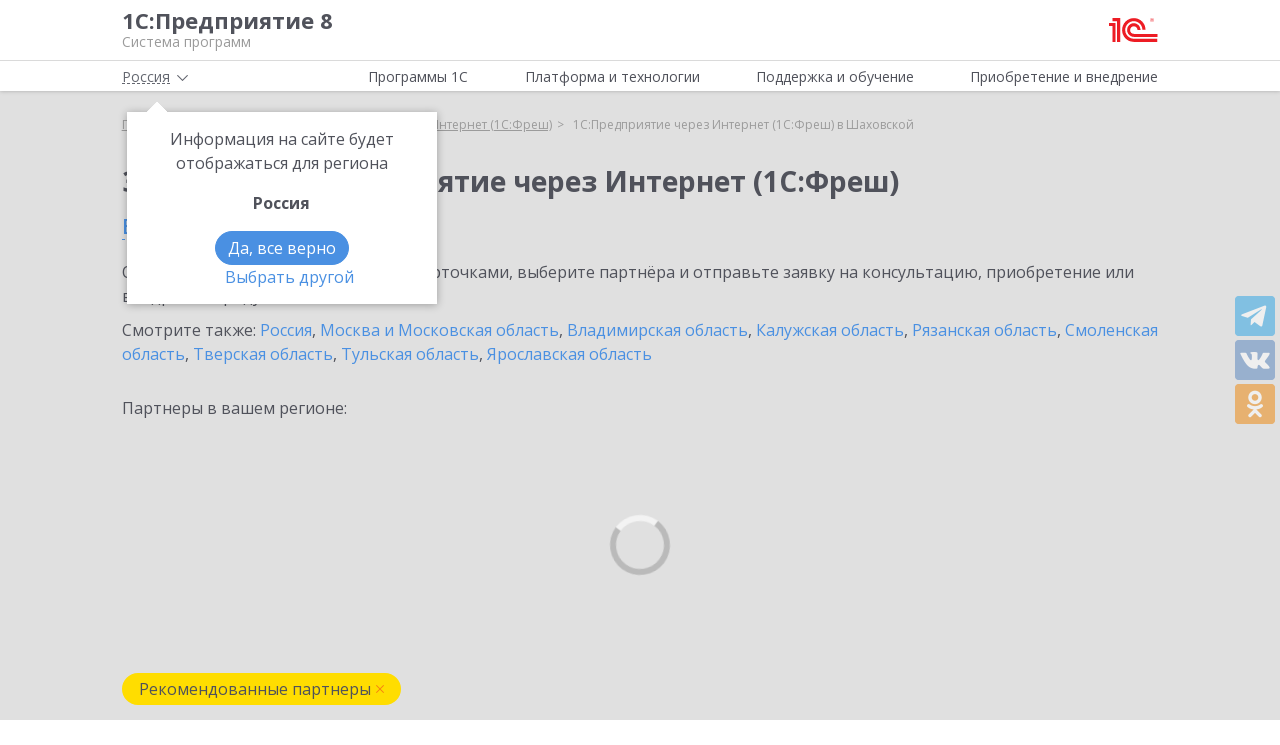

--- FILE ---
content_type: text/html; charset=UTF-8
request_url: https://v8.1c.ru/ajax/partner/choice-partner-form-template.php
body_size: 1044
content:

<div id="partner-list-order" class="modal fade" tabindex="-1" role="dialog" aria-labelledby="partner-modalLabel" aria-hidden="true">
    <div class="modal-dialog modal-dialog-centered partner-form-dialog" role="document">
        <div class="modal-content tile">
            <div class="modal-header justify-content-end">
                <div class="text-right">
                    <button type="button" class="close" data-dismiss="modal">
                        <svg><use xlink:href="/local/templates/main/svg/main.svg#icon__cross_black"></use></svg>
                    </button>
                </div>
            </div>
            <h3 class="modal-title">Форма заявки</h3>
            <div class="modal-body">
                                <form method="POST" data-action="/ajax/its/service-order.php" class="partner-form ajax-form needs-validation" novalidate="">
                    <input type="hidden" name="sessid" id="sessid" value="80c6c684176c40884d5cb6b6ad018b61" />                    <input type="text" name="url" style="display: none">
                    <input type="text" name="email" style="display: none">
                    <input type="hidden" name="last_viewed_name" value="1С:Предприятие через Интернет (1С:Фреш)">
                    <input type="hidden" name="partner" value="">
                    <div class="form-group">
                        <label for="formFIO">Как к вам обращаться?</label>
                        <input type="text" name="fio" class="form-control" id="formFIO" placeholder="Иван Иванов" required="">
                        <div class="invalid-feedback">Пожалуйста, заполните это поле.</div>
                    </div>
                    <div class="row">
                        <div class="col-lg-6">
                            <div class="form-group">
                                <label for="formPhone">Телефон</label>
                                <input type="tel" name="phone" class="form-control req" id="formPhone" placeholder="+7 (000) 000-00-00" required="">
                                <div class="invalid-feedback">Пожалуйста, заполните это поле.</div>
                            </div>
                        </div>
                        <div class="col-lg-6">
                            <div class="form-group">
                                <label for="formEmail">Email:</label>
                                <input type="email" name="z18" class="form-control req" id="formEmail" placeholder="email@example.com" required="">
                                <div class="invalid-feedback">Пожалуйста, заполните это поле.</div>
                            </div>
                        </div>
                    </div>
                    <div class="form-group">
                        <label for="formHelp">Чем мы можем вам помочь?</label>
                        <textarea name="z20" class="form-control" id="formHelp" rows="5" placeholder="Укажите ваши вопросы по 1С:Предприятие через Интернет (1С:Фреш) здесь."></textarea>
                    </div>
                    <div class="form-group form-check note-size">
                        <input class="form-check-input agree" type="checkbox" name="z36" value="yes" id="checkboxPersonal" required="">
                        <label class="form-check-label" for="checkboxPersonal">
                            Согласие <a class="dotted" data-fancybox data-type="iframe" data-src="https://1c.ru/policy.html" href="javascript:;">на обработку</a> персональных данных
                        </label>
                        <div class="invalid-feedback">Необходимо ваше согласие.</div>
                    </div>
                    <div class="form-submit d-flex align-items-center justify-content-between">
                        <div>
                            <button type="submit" class="btn btn-outline-red submit">Отправить заявку</button>
                        </div>
                    </div>
                </form>
            </div>
        </div>
    </div>
</div>


--- FILE ---
content_type: application/javascript
request_url: https://v8.1c.ru/local/templates/main/js/chunks/bootstrap-vendor.28e0aa726cb0488fa379.js
body_size: 16437
content:
/*! For license information please see bootstrap-vendor.28e0aa726cb0488fa379.js.LICENSE.txt */
(self.webpackChunkwp=self.webpackChunkwp||[]).push([[9454],{2453:function(e,t,n){e.exports=function(e,t,n){"use strict";function i(e){return e&&"object"==typeof e&&"default"in e?e:{default:e}}var o=i(e),r=i(t),a=i(n);function s(e,t){for(var n=0;n<t.length;n++){var i=t[n];i.enumerable=i.enumerable||!1,i.configurable=!0,"value"in i&&(i.writable=!0),Object.defineProperty(e,i.key,i)}}function l(){return l=Object.assign||function(e){for(var t=1;t<arguments.length;t++){var n=arguments[t];for(var i in n)Object.prototype.hasOwnProperty.call(n,i)&&(e[i]=n[i])}return e},l.apply(this,arguments)}var f="dropdown",u="bs.dropdown",d="."+u,c=".data-api",h=o.default.fn[f],p=new RegExp("38|40|27"),m="disabled",g="show",v="dropdown-menu-right",_="hide"+d,b="hidden"+d,y="show"+d,w="shown"+d,E="click"+d,T="click"+d+c,C="keydown"+d+c,N="keyup"+d+c,O='[data-toggle="dropdown"]',k=".dropdown-menu",S={offset:0,flip:!0,boundary:"scrollParent",reference:"toggle",display:"dynamic",popperConfig:null},D={offset:"(number|string|function)",flip:"boolean",boundary:"(string|element)",reference:"(string|element)",display:"string",popperConfig:"(null|object)"},A=function(){function e(e,t){this._element=e,this._popper=null,this._config=this._getConfig(t),this._menu=this._getMenuElement(),this._inNavbar=this._detectNavbar(),this._addEventListeners()}var t,n,i,c=e.prototype;return c.toggle=function(){if(!this._element.disabled&&!o.default(this._element).hasClass(m)){var t=o.default(this._menu).hasClass(g);e._clearMenus(),t||this.show(!0)}},c.show=function(t){if(void 0===t&&(t=!1),!(this._element.disabled||o.default(this._element).hasClass(m)||o.default(this._menu).hasClass(g))){var n={relatedTarget:this._element},i=o.default.Event(y,n),s=e._getParentFromElement(this._element);if(o.default(s).trigger(i),!i.isDefaultPrevented()){if(!this._inNavbar&&t){if(void 0===r.default)throw new TypeError("Bootstrap's dropdowns require Popper (https://popper.js.org)");var l=this._element;"parent"===this._config.reference?l=s:a.default.isElement(this._config.reference)&&(l=this._config.reference,void 0!==this._config.reference.jquery&&(l=this._config.reference[0])),"scrollParent"!==this._config.boundary&&o.default(s).addClass("position-static"),this._popper=new r.default(l,this._menu,this._getPopperConfig())}"ontouchstart"in document.documentElement&&0===o.default(s).closest(".navbar-nav").length&&o.default(document.body).children().on("mouseover",null,o.default.noop),this._element.focus(),this._element.setAttribute("aria-expanded",!0),o.default(this._menu).toggleClass(g),o.default(s).toggleClass(g).trigger(o.default.Event(w,n))}}},c.hide=function(){if(!this._element.disabled&&!o.default(this._element).hasClass(m)&&o.default(this._menu).hasClass(g)){var t={relatedTarget:this._element},n=o.default.Event(_,t),i=e._getParentFromElement(this._element);o.default(i).trigger(n),n.isDefaultPrevented()||(this._popper&&this._popper.destroy(),o.default(this._menu).toggleClass(g),o.default(i).toggleClass(g).trigger(o.default.Event(b,t)))}},c.dispose=function(){o.default.removeData(this._element,u),o.default(this._element).off(d),this._element=null,this._menu=null,null!==this._popper&&(this._popper.destroy(),this._popper=null)},c.update=function(){this._inNavbar=this._detectNavbar(),null!==this._popper&&this._popper.scheduleUpdate()},c._addEventListeners=function(){var e=this;o.default(this._element).on(E,function(t){t.preventDefault(),t.stopPropagation(),e.toggle()})},c._getConfig=function(e){return e=l({},this.constructor.Default,o.default(this._element).data(),e),a.default.typeCheckConfig(f,e,this.constructor.DefaultType),e},c._getMenuElement=function(){if(!this._menu){var t=e._getParentFromElement(this._element);t&&(this._menu=t.querySelector(k))}return this._menu},c._getPlacement=function(){var e=o.default(this._element.parentNode),t="bottom-start";return e.hasClass("dropup")?t=o.default(this._menu).hasClass(v)?"top-end":"top-start":e.hasClass("dropright")?t="right-start":e.hasClass("dropleft")?t="left-start":o.default(this._menu).hasClass(v)&&(t="bottom-end"),t},c._detectNavbar=function(){return o.default(this._element).closest(".navbar").length>0},c._getOffset=function(){var e=this,t={};return"function"==typeof this._config.offset?t.fn=function(t){return t.offsets=l({},t.offsets,e._config.offset(t.offsets,e._element)),t}:t.offset=this._config.offset,t},c._getPopperConfig=function(){var e={placement:this._getPlacement(),modifiers:{offset:this._getOffset(),flip:{enabled:this._config.flip},preventOverflow:{boundariesElement:this._config.boundary}}};return"static"===this._config.display&&(e.modifiers.applyStyle={enabled:!1}),l({},e,this._config.popperConfig)},e._jQueryInterface=function(t){return this.each(function(){var n=o.default(this).data(u);if(n||(n=new e(this,"object"==typeof t?t:null),o.default(this).data(u,n)),"string"==typeof t){if(void 0===n[t])throw new TypeError('No method named "'+t+'"');n[t]()}})},e._clearMenus=function(t){if(!t||3!==t.which&&("keyup"!==t.type||9===t.which))for(var n=[].slice.call(document.querySelectorAll(O)),i=0,r=n.length;i<r;i++){var a=e._getParentFromElement(n[i]),s=o.default(n[i]).data(u),l={relatedTarget:n[i]};if(t&&"click"===t.type&&(l.clickEvent=t),s){var f=s._menu;if(o.default(a).hasClass(g)&&!(t&&("click"===t.type&&/input|textarea/i.test(t.target.tagName)||"keyup"===t.type&&9===t.which)&&o.default.contains(a,t.target))){var d=o.default.Event(_,l);o.default(a).trigger(d),d.isDefaultPrevented()||("ontouchstart"in document.documentElement&&o.default(document.body).children().off("mouseover",null,o.default.noop),n[i].setAttribute("aria-expanded","false"),s._popper&&s._popper.destroy(),o.default(f).removeClass(g),o.default(a).removeClass(g).trigger(o.default.Event(b,l)))}}}},e._getParentFromElement=function(e){var t,n=a.default.getSelectorFromElement(e);return n&&(t=document.querySelector(n)),t||e.parentNode},e._dataApiKeydownHandler=function(t){if(!(/input|textarea/i.test(t.target.tagName)?32===t.which||27!==t.which&&(40!==t.which&&38!==t.which||o.default(t.target).closest(k).length):!p.test(t.which))&&!this.disabled&&!o.default(this).hasClass(m)){var n=e._getParentFromElement(this),i=o.default(n).hasClass(g);if(i||27!==t.which){if(t.preventDefault(),t.stopPropagation(),!i||27===t.which||32===t.which)return 27===t.which&&o.default(n.querySelector(O)).trigger("focus"),void o.default(this).trigger("click");var r=[].slice.call(n.querySelectorAll(".dropdown-menu .dropdown-item:not(.disabled):not(:disabled)")).filter(function(e){return o.default(e).is(":visible")});if(0!==r.length){var a=r.indexOf(t.target);38===t.which&&a>0&&a--,40===t.which&&a<r.length-1&&a++,a<0&&(a=0),r[a].focus()}}}},t=e,i=[{key:"VERSION",get:function(){return"4.6.1"}},{key:"Default",get:function(){return S}},{key:"DefaultType",get:function(){return D}}],(n=null)&&s(t.prototype,n),i&&s(t,i),e}();return o.default(document).on(C,O,A._dataApiKeydownHandler).on(C,k,A._dataApiKeydownHandler).on(T+" "+N,A._clearMenus).on(T,O,function(e){e.preventDefault(),e.stopPropagation(),A._jQueryInterface.call(o.default(this),"toggle")}).on(T,".dropdown form",function(e){e.stopPropagation()}),o.default.fn[f]=A._jQueryInterface,o.default.fn[f].Constructor=A,o.default.fn[f].noConflict=function(){return o.default.fn[f]=h,A._jQueryInterface},A}(n(1176),n(8851),n(8540))},3029:function(e,t,n){e.exports=function(e,t,n){"use strict";function i(e){return e&&"object"==typeof e&&"default"in e?e:{default:e}}var o=i(e),r=i(t),a=i(n);function s(e,t){for(var n=0;n<t.length;n++){var i=t[n];i.enumerable=i.enumerable||!1,i.configurable=!0,"value"in i&&(i.writable=!0),Object.defineProperty(e,i.key,i)}}function l(){return l=Object.assign||function(e){for(var t=1;t<arguments.length;t++){var n=arguments[t];for(var i in n)Object.prototype.hasOwnProperty.call(n,i)&&(e[i]=n[i])}return e},l.apply(this,arguments)}var f=["background","cite","href","itemtype","longdesc","poster","src","xlink:href"],u=/^(?:(?:https?|mailto|ftp|tel|file|sms):|[^#&/:?]*(?:[#/?]|$))/i,d=/^data:(?:image\/(?:bmp|gif|jpeg|jpg|png|tiff|webp)|video\/(?:mpeg|mp4|ogg|webm)|audio\/(?:mp3|oga|ogg|opus));base64,[\d+/a-z]+=*$/i;function c(e,t,n){if(0===e.length)return e;if(n&&"function"==typeof n)return n(e);for(var i=(new window.DOMParser).parseFromString(e,"text/html"),o=Object.keys(t),r=[].slice.call(i.body.querySelectorAll("*")),a=function(e,n){var i=r[e],a=i.nodeName.toLowerCase();if(-1===o.indexOf(i.nodeName.toLowerCase()))return i.parentNode.removeChild(i),"continue";var s=[].slice.call(i.attributes),l=[].concat(t["*"]||[],t[a]||[]);s.forEach(function(e){(function(e,t){var n=e.nodeName.toLowerCase();if(-1!==t.indexOf(n))return-1===f.indexOf(n)||Boolean(u.test(e.nodeValue)||d.test(e.nodeValue));for(var i=t.filter(function(e){return e instanceof RegExp}),o=0,r=i.length;o<r;o++)if(i[o].test(n))return!0;return!1})(e,l)||i.removeAttribute(e.nodeName)})},s=0,l=r.length;s<l;s++)a(s);return i.body.innerHTML}var h="tooltip",p="bs.tooltip",m="."+p,g=o.default.fn[h],v="bs-tooltip",_=new RegExp("(^|\\s)"+v+"\\S+","g"),b=["sanitize","whiteList","sanitizeFn"],y="fade",w="show",E="show",T="out",C="hover",N="focus",O={AUTO:"auto",TOP:"top",RIGHT:"right",BOTTOM:"bottom",LEFT:"left"},k={animation:!0,template:'<div class="tooltip" role="tooltip"><div class="arrow"></div><div class="tooltip-inner"></div></div>',trigger:"hover focus",title:"",delay:0,html:!1,selector:!1,placement:"top",offset:0,container:!1,fallbackPlacement:"flip",boundary:"scrollParent",customClass:"",sanitize:!0,sanitizeFn:null,whiteList:{"*":["class","dir","id","lang","role",/^aria-[\w-]*$/i],a:["target","href","title","rel"],area:[],b:[],br:[],col:[],code:[],div:[],em:[],hr:[],h1:[],h2:[],h3:[],h4:[],h5:[],h6:[],i:[],img:["src","srcset","alt","title","width","height"],li:[],ol:[],p:[],pre:[],s:[],small:[],span:[],sub:[],sup:[],strong:[],u:[],ul:[]},popperConfig:null},S={animation:"boolean",template:"string",title:"(string|element|function)",trigger:"string",delay:"(number|object)",html:"boolean",selector:"(string|boolean)",placement:"(string|function)",offset:"(number|string|function)",container:"(string|element|boolean)",fallbackPlacement:"(string|array)",boundary:"(string|element)",customClass:"(string|function)",sanitize:"boolean",sanitizeFn:"(null|function)",whiteList:"object",popperConfig:"(null|object)"},D={HIDE:"hide"+m,HIDDEN:"hidden"+m,SHOW:"show"+m,SHOWN:"shown"+m,INSERTED:"inserted"+m,CLICK:"click"+m,FOCUSIN:"focusin"+m,FOCUSOUT:"focusout"+m,MOUSEENTER:"mouseenter"+m,MOUSELEAVE:"mouseleave"+m},A=function(){function e(e,t){if(void 0===r.default)throw new TypeError("Bootstrap's tooltips require Popper (https://popper.js.org)");this._isEnabled=!0,this._timeout=0,this._hoverState="",this._activeTrigger={},this._popper=null,this.element=e,this.config=this._getConfig(t),this.tip=null,this._setListeners()}var t,n,i,f=e.prototype;return f.enable=function(){this._isEnabled=!0},f.disable=function(){this._isEnabled=!1},f.toggleEnabled=function(){this._isEnabled=!this._isEnabled},f.toggle=function(e){if(this._isEnabled)if(e){var t=this.constructor.DATA_KEY,n=o.default(e.currentTarget).data(t);n||(n=new this.constructor(e.currentTarget,this._getDelegateConfig()),o.default(e.currentTarget).data(t,n)),n._activeTrigger.click=!n._activeTrigger.click,n._isWithActiveTrigger()?n._enter(null,n):n._leave(null,n)}else{if(o.default(this.getTipElement()).hasClass(w))return void this._leave(null,this);this._enter(null,this)}},f.dispose=function(){clearTimeout(this._timeout),o.default.removeData(this.element,this.constructor.DATA_KEY),o.default(this.element).off(this.constructor.EVENT_KEY),o.default(this.element).closest(".modal").off("hide.bs.modal",this._hideModalHandler),this.tip&&o.default(this.tip).remove(),this._isEnabled=null,this._timeout=null,this._hoverState=null,this._activeTrigger=null,this._popper&&this._popper.destroy(),this._popper=null,this.element=null,this.config=null,this.tip=null},f.show=function(){var e=this;if("none"===o.default(this.element).css("display"))throw new Error("Please use show on visible elements");var t=o.default.Event(this.constructor.Event.SHOW);if(this.isWithContent()&&this._isEnabled){o.default(this.element).trigger(t);var n=a.default.findShadowRoot(this.element),i=o.default.contains(null!==n?n:this.element.ownerDocument.documentElement,this.element);if(t.isDefaultPrevented()||!i)return;var s=this.getTipElement(),l=a.default.getUID(this.constructor.NAME);s.setAttribute("id",l),this.element.setAttribute("aria-describedby",l),this.setContent(),this.config.animation&&o.default(s).addClass(y);var f="function"==typeof this.config.placement?this.config.placement.call(this,s,this.element):this.config.placement,u=this._getAttachment(f);this.addAttachmentClass(u);var d=this._getContainer();o.default(s).data(this.constructor.DATA_KEY,this),o.default.contains(this.element.ownerDocument.documentElement,this.tip)||o.default(s).appendTo(d),o.default(this.element).trigger(this.constructor.Event.INSERTED),this._popper=new r.default(this.element,s,this._getPopperConfig(u)),o.default(s).addClass(w),o.default(s).addClass(this.config.customClass),"ontouchstart"in document.documentElement&&o.default(document.body).children().on("mouseover",null,o.default.noop);var c=function(){e.config.animation&&e._fixTransition();var t=e._hoverState;e._hoverState=null,o.default(e.element).trigger(e.constructor.Event.SHOWN),t===T&&e._leave(null,e)};if(o.default(this.tip).hasClass(y)){var h=a.default.getTransitionDurationFromElement(this.tip);o.default(this.tip).one(a.default.TRANSITION_END,c).emulateTransitionEnd(h)}else c()}},f.hide=function(e){var t=this,n=this.getTipElement(),i=o.default.Event(this.constructor.Event.HIDE),r=function(){t._hoverState!==E&&n.parentNode&&n.parentNode.removeChild(n),t._cleanTipClass(),t.element.removeAttribute("aria-describedby"),o.default(t.element).trigger(t.constructor.Event.HIDDEN),null!==t._popper&&t._popper.destroy(),e&&e()};if(o.default(this.element).trigger(i),!i.isDefaultPrevented()){if(o.default(n).removeClass(w),"ontouchstart"in document.documentElement&&o.default(document.body).children().off("mouseover",null,o.default.noop),this._activeTrigger.click=!1,this._activeTrigger[N]=!1,this._activeTrigger[C]=!1,o.default(this.tip).hasClass(y)){var s=a.default.getTransitionDurationFromElement(n);o.default(n).one(a.default.TRANSITION_END,r).emulateTransitionEnd(s)}else r();this._hoverState=""}},f.update=function(){null!==this._popper&&this._popper.scheduleUpdate()},f.isWithContent=function(){return Boolean(this.getTitle())},f.addAttachmentClass=function(e){o.default(this.getTipElement()).addClass(v+"-"+e)},f.getTipElement=function(){return this.tip=this.tip||o.default(this.config.template)[0],this.tip},f.setContent=function(){var e=this.getTipElement();this.setElementContent(o.default(e.querySelectorAll(".tooltip-inner")),this.getTitle()),o.default(e).removeClass(y+" "+w)},f.setElementContent=function(e,t){"object"!=typeof t||!t.nodeType&&!t.jquery?this.config.html?(this.config.sanitize&&(t=c(t,this.config.whiteList,this.config.sanitizeFn)),e.html(t)):e.text(t):this.config.html?o.default(t).parent().is(e)||e.empty().append(t):e.text(o.default(t).text())},f.getTitle=function(){var e=this.element.getAttribute("data-original-title");return e||(e="function"==typeof this.config.title?this.config.title.call(this.element):this.config.title),e},f._getPopperConfig=function(e){var t=this;return l({},{placement:e,modifiers:{offset:this._getOffset(),flip:{behavior:this.config.fallbackPlacement},arrow:{element:".arrow"},preventOverflow:{boundariesElement:this.config.boundary}},onCreate:function(e){e.originalPlacement!==e.placement&&t._handlePopperPlacementChange(e)},onUpdate:function(e){return t._handlePopperPlacementChange(e)}},this.config.popperConfig)},f._getOffset=function(){var e=this,t={};return"function"==typeof this.config.offset?t.fn=function(t){return t.offsets=l({},t.offsets,e.config.offset(t.offsets,e.element)),t}:t.offset=this.config.offset,t},f._getContainer=function(){return!1===this.config.container?document.body:a.default.isElement(this.config.container)?o.default(this.config.container):o.default(document).find(this.config.container)},f._getAttachment=function(e){return O[e.toUpperCase()]},f._setListeners=function(){var e=this;this.config.trigger.split(" ").forEach(function(t){if("click"===t)o.default(e.element).on(e.constructor.Event.CLICK,e.config.selector,function(t){return e.toggle(t)});else if("manual"!==t){var n=t===C?e.constructor.Event.MOUSEENTER:e.constructor.Event.FOCUSIN,i=t===C?e.constructor.Event.MOUSELEAVE:e.constructor.Event.FOCUSOUT;o.default(e.element).on(n,e.config.selector,function(t){return e._enter(t)}).on(i,e.config.selector,function(t){return e._leave(t)})}}),this._hideModalHandler=function(){e.element&&e.hide()},o.default(this.element).closest(".modal").on("hide.bs.modal",this._hideModalHandler),this.config.selector?this.config=l({},this.config,{trigger:"manual",selector:""}):this._fixTitle()},f._fixTitle=function(){var e=typeof this.element.getAttribute("data-original-title");(this.element.getAttribute("title")||"string"!==e)&&(this.element.setAttribute("data-original-title",this.element.getAttribute("title")||""),this.element.setAttribute("title",""))},f._enter=function(e,t){var n=this.constructor.DATA_KEY;(t=t||o.default(e.currentTarget).data(n))||(t=new this.constructor(e.currentTarget,this._getDelegateConfig()),o.default(e.currentTarget).data(n,t)),e&&(t._activeTrigger["focusin"===e.type?N:C]=!0),o.default(t.getTipElement()).hasClass(w)||t._hoverState===E?t._hoverState=E:(clearTimeout(t._timeout),t._hoverState=E,t.config.delay&&t.config.delay.show?t._timeout=setTimeout(function(){t._hoverState===E&&t.show()},t.config.delay.show):t.show())},f._leave=function(e,t){var n=this.constructor.DATA_KEY;(t=t||o.default(e.currentTarget).data(n))||(t=new this.constructor(e.currentTarget,this._getDelegateConfig()),o.default(e.currentTarget).data(n,t)),e&&(t._activeTrigger["focusout"===e.type?N:C]=!1),t._isWithActiveTrigger()||(clearTimeout(t._timeout),t._hoverState=T,t.config.delay&&t.config.delay.hide?t._timeout=setTimeout(function(){t._hoverState===T&&t.hide()},t.config.delay.hide):t.hide())},f._isWithActiveTrigger=function(){for(var e in this._activeTrigger)if(this._activeTrigger[e])return!0;return!1},f._getConfig=function(e){var t=o.default(this.element).data();return Object.keys(t).forEach(function(e){-1!==b.indexOf(e)&&delete t[e]}),"number"==typeof(e=l({},this.constructor.Default,t,"object"==typeof e&&e?e:{})).delay&&(e.delay={show:e.delay,hide:e.delay}),"number"==typeof e.title&&(e.title=e.title.toString()),"number"==typeof e.content&&(e.content=e.content.toString()),a.default.typeCheckConfig(h,e,this.constructor.DefaultType),e.sanitize&&(e.template=c(e.template,e.whiteList,e.sanitizeFn)),e},f._getDelegateConfig=function(){var e={};if(this.config)for(var t in this.config)this.constructor.Default[t]!==this.config[t]&&(e[t]=this.config[t]);return e},f._cleanTipClass=function(){var e=o.default(this.getTipElement()),t=e.attr("class").match(_);null!==t&&t.length&&e.removeClass(t.join(""))},f._handlePopperPlacementChange=function(e){this.tip=e.instance.popper,this._cleanTipClass(),this.addAttachmentClass(this._getAttachment(e.placement))},f._fixTransition=function(){var e=this.getTipElement(),t=this.config.animation;null===e.getAttribute("x-placement")&&(o.default(e).removeClass(y),this.config.animation=!1,this.hide(),this.show(),this.config.animation=t)},e._jQueryInterface=function(t){return this.each(function(){var n=o.default(this),i=n.data(p),r="object"==typeof t&&t;if((i||!/dispose|hide/.test(t))&&(i||(i=new e(this,r),n.data(p,i)),"string"==typeof t)){if(void 0===i[t])throw new TypeError('No method named "'+t+'"');i[t]()}})},t=e,i=[{key:"VERSION",get:function(){return"4.6.1"}},{key:"Default",get:function(){return k}},{key:"NAME",get:function(){return h}},{key:"DATA_KEY",get:function(){return p}},{key:"Event",get:function(){return D}},{key:"EVENT_KEY",get:function(){return m}},{key:"DefaultType",get:function(){return S}}],(n=null)&&s(t.prototype,n),i&&s(t,i),e}();return o.default.fn[h]=A._jQueryInterface,o.default.fn[h].Constructor=A,o.default.fn[h].noConflict=function(){return o.default.fn[h]=g,A._jQueryInterface},A}(n(1176),n(8851),n(8540))},8013:function(e,t,n){e.exports=function(e,t){"use strict";function n(e){return e&&"object"==typeof e&&"default"in e?e:{default:e}}var i=n(e),o=n(t);function r(e,t){for(var n=0;n<t.length;n++){var i=t[n];i.enumerable=i.enumerable||!1,i.configurable=!0,"value"in i&&(i.writable=!0),Object.defineProperty(e,i.key,i)}}var a="tab",s="bs.tab",l="."+s,f=i.default.fn[a],u="active",d="fade",c="show",h="hide"+l,p="hidden"+l,m="show"+l,g="shown"+l,v="click"+l+".data-api",_=".active",b="> li > .active",y=function(){function e(e){this._element=e}var t,n,a,l=e.prototype;return l.show=function(){var e=this;if(!(this._element.parentNode&&this._element.parentNode.nodeType===Node.ELEMENT_NODE&&i.default(this._element).hasClass(u)||i.default(this._element).hasClass("disabled"))){var t,n,r=i.default(this._element).closest(".nav, .list-group")[0],a=o.default.getSelectorFromElement(this._element);if(r){var s="UL"===r.nodeName||"OL"===r.nodeName?b:_;n=(n=i.default.makeArray(i.default(r).find(s)))[n.length-1]}var l=i.default.Event(h,{relatedTarget:this._element}),f=i.default.Event(m,{relatedTarget:n});if(n&&i.default(n).trigger(l),i.default(this._element).trigger(f),!f.isDefaultPrevented()&&!l.isDefaultPrevented()){a&&(t=document.querySelector(a)),this._activate(this._element,r);var d=function(){var t=i.default.Event(p,{relatedTarget:e._element}),o=i.default.Event(g,{relatedTarget:n});i.default(n).trigger(t),i.default(e._element).trigger(o)};t?this._activate(t,t.parentNode,d):d()}}},l.dispose=function(){i.default.removeData(this._element,s),this._element=null},l._activate=function(e,t,n){var r=this,a=(!t||"UL"!==t.nodeName&&"OL"!==t.nodeName?i.default(t).children(_):i.default(t).find(b))[0],s=n&&a&&i.default(a).hasClass(d),l=function(){return r._transitionComplete(e,a,n)};if(a&&s){var f=o.default.getTransitionDurationFromElement(a);i.default(a).removeClass(c).one(o.default.TRANSITION_END,l).emulateTransitionEnd(f)}else l()},l._transitionComplete=function(e,t,n){if(t){i.default(t).removeClass(u);var r=i.default(t.parentNode).find("> .dropdown-menu .active")[0];r&&i.default(r).removeClass(u),"tab"===t.getAttribute("role")&&t.setAttribute("aria-selected",!1)}i.default(e).addClass(u),"tab"===e.getAttribute("role")&&e.setAttribute("aria-selected",!0),o.default.reflow(e),e.classList.contains(d)&&e.classList.add(c);var a=e.parentNode;if(a&&"LI"===a.nodeName&&(a=a.parentNode),a&&i.default(a).hasClass("dropdown-menu")){var s=i.default(e).closest(".dropdown")[0];if(s){var l=[].slice.call(s.querySelectorAll(".dropdown-toggle"));i.default(l).addClass(u)}e.setAttribute("aria-expanded",!0)}n&&n()},e._jQueryInterface=function(t){return this.each(function(){var n=i.default(this),o=n.data(s);if(o||(o=new e(this),n.data(s,o)),"string"==typeof t){if(void 0===o[t])throw new TypeError('No method named "'+t+'"');o[t]()}})},t=e,a=[{key:"VERSION",get:function(){return"4.6.1"}}],(n=null)&&r(t.prototype,n),a&&r(t,a),e}();return i.default(document).on(v,'[data-toggle="tab"], [data-toggle="pill"], [data-toggle="list"]',function(e){e.preventDefault(),y._jQueryInterface.call(i.default(this),"show")}),i.default.fn[a]=y._jQueryInterface,i.default.fn[a].Constructor=y,i.default.fn[a].noConflict=function(){return i.default.fn[a]=f,y._jQueryInterface},y}(n(1176),n(8540))},8540:function(e,t,n){e.exports=function(e){"use strict";function t(e){return e&&"object"==typeof e&&"default"in e?e:{default:e}}var n=t(e),i="transitionend";function o(e){return null==e?""+e:{}.toString.call(e).match(/\s([a-z]+)/i)[1].toLowerCase()}function r(e){var t=this,i=!1;return n.default(this).one(a.TRANSITION_END,function(){i=!0}),setTimeout(function(){i||a.triggerTransitionEnd(t)},e),this}var a={TRANSITION_END:"bsTransitionEnd",getUID:function(e){do{e+=~~(1e6*Math.random())}while(document.getElementById(e));return e},getSelectorFromElement:function(e){var t=e.getAttribute("data-target");if(!t||"#"===t){var n=e.getAttribute("href");t=n&&"#"!==n?n.trim():""}try{return document.querySelector(t)?t:null}catch(e){return null}},getTransitionDurationFromElement:function(e){if(!e)return 0;var t=n.default(e).css("transition-duration"),i=n.default(e).css("transition-delay"),o=parseFloat(t),r=parseFloat(i);return o||r?(t=t.split(",")[0],i=i.split(",")[0],1e3*(parseFloat(t)+parseFloat(i))):0},reflow:function(e){return e.offsetHeight},triggerTransitionEnd:function(e){n.default(e).trigger(i)},supportsTransitionEnd:function(){return Boolean(i)},isElement:function(e){return(e[0]||e).nodeType},typeCheckConfig:function(e,t,n){for(var i in n)if(Object.prototype.hasOwnProperty.call(n,i)){var r=n[i],s=t[i],l=s&&a.isElement(s)?"element":o(s);if(!new RegExp(r).test(l))throw new Error(e.toUpperCase()+': Option "'+i+'" provided type "'+l+'" but expected type "'+r+'".')}},findShadowRoot:function(e){if(!document.documentElement.attachShadow)return null;if("function"==typeof e.getRootNode){var t=e.getRootNode();return t instanceof ShadowRoot?t:null}return e instanceof ShadowRoot?e:e.parentNode?a.findShadowRoot(e.parentNode):null},jQueryDetection:function(){if(void 0===n.default)throw new TypeError("Bootstrap's JavaScript requires jQuery. jQuery must be included before Bootstrap's JavaScript.");var e=n.default.fn.jquery.split(" ")[0].split(".");if(e[0]<2&&e[1]<9||1===e[0]&&9===e[1]&&e[2]<1||e[0]>=4)throw new Error("Bootstrap's JavaScript requires at least jQuery v1.9.1 but less than v4.0.0")}};return a.jQueryDetection(),n.default.fn.emulateTransitionEnd=r,n.default.event.special[a.TRANSITION_END]={bindType:i,delegateType:i,handle:function(e){if(n.default(e.target).is(this))return e.handleObj.handler.apply(this,arguments)}},a}(n(1176))},8851:function(e,t,n){"use strict";n.r(t);var i="undefined"!=typeof window&&"undefined"!=typeof document&&"undefined"!=typeof navigator,o=function(){for(var e=["Edge","Trident","Firefox"],t=0;t<e.length;t+=1)if(i&&navigator.userAgent.indexOf(e[t])>=0)return 1;return 0}(),r=i&&window.Promise?function(e){var t=!1;return function(){t||(t=!0,window.Promise.resolve().then(function(){t=!1,e()}))}}:function(e){var t=!1;return function(){t||(t=!0,setTimeout(function(){t=!1,e()},o))}};function a(e){return e&&"[object Function]"==={}.toString.call(e)}function s(e,t){if(1!==e.nodeType)return[];var n=e.ownerDocument.defaultView.getComputedStyle(e,null);return t?n[t]:n}function l(e){return"HTML"===e.nodeName?e:e.parentNode||e.host}function f(e){if(!e)return document.body;switch(e.nodeName){case"HTML":case"BODY":return e.ownerDocument.body;case"#document":return e.body}var t=s(e),n=t.overflow,i=t.overflowX,o=t.overflowY;return/(auto|scroll|overlay)/.test(n+o+i)?e:f(l(e))}function u(e){return e&&e.referenceNode?e.referenceNode:e}var d=i&&!(!window.MSInputMethodContext||!document.documentMode),c=i&&/MSIE 10/.test(navigator.userAgent);function h(e){return 11===e?d:10===e?c:d||c}function p(e){if(!e)return document.documentElement;for(var t=h(10)?document.body:null,n=e.offsetParent||null;n===t&&e.nextElementSibling;)n=(e=e.nextElementSibling).offsetParent;var i=n&&n.nodeName;return i&&"BODY"!==i&&"HTML"!==i?-1!==["TH","TD","TABLE"].indexOf(n.nodeName)&&"static"===s(n,"position")?p(n):n:e?e.ownerDocument.documentElement:document.documentElement}function m(e){return null!==e.parentNode?m(e.parentNode):e}function g(e,t){if(!(e&&e.nodeType&&t&&t.nodeType))return document.documentElement;var n=e.compareDocumentPosition(t)&Node.DOCUMENT_POSITION_FOLLOWING,i=n?e:t,o=n?t:e,r=document.createRange();r.setStart(i,0),r.setEnd(o,0);var a,s,l=r.commonAncestorContainer;if(e!==l&&t!==l||i.contains(o))return"BODY"===(s=(a=l).nodeName)||"HTML"!==s&&p(a.firstElementChild)!==a?p(l):l;var f=m(e);return f.host?g(f.host,t):g(e,m(t).host)}function v(e){var t="top"===(arguments.length>1&&void 0!==arguments[1]?arguments[1]:"top")?"scrollTop":"scrollLeft",n=e.nodeName;if("BODY"===n||"HTML"===n){var i=e.ownerDocument.documentElement;return(e.ownerDocument.scrollingElement||i)[t]}return e[t]}function _(e,t){var n="x"===t?"Left":"Top",i="Left"===n?"Right":"Bottom";return parseFloat(e["border"+n+"Width"])+parseFloat(e["border"+i+"Width"])}function b(e,t,n,i){return Math.max(t["offset"+e],t["scroll"+e],n["client"+e],n["offset"+e],n["scroll"+e],h(10)?parseInt(n["offset"+e])+parseInt(i["margin"+("Height"===e?"Top":"Left")])+parseInt(i["margin"+("Height"===e?"Bottom":"Right")]):0)}function y(e){var t=e.body,n=e.documentElement,i=h(10)&&getComputedStyle(n);return{height:b("Height",t,n,i),width:b("Width",t,n,i)}}var w=function(){function e(e,t){for(var n=0;n<t.length;n++){var i=t[n];i.enumerable=i.enumerable||!1,i.configurable=!0,"value"in i&&(i.writable=!0),Object.defineProperty(e,i.key,i)}}return function(t,n,i){return n&&e(t.prototype,n),i&&e(t,i),t}}(),E=function(e,t,n){return t in e?Object.defineProperty(e,t,{value:n,enumerable:!0,configurable:!0,writable:!0}):e[t]=n,e},T=Object.assign||function(e){for(var t=1;t<arguments.length;t++){var n=arguments[t];for(var i in n)Object.prototype.hasOwnProperty.call(n,i)&&(e[i]=n[i])}return e};function C(e){return T({},e,{right:e.left+e.width,bottom:e.top+e.height})}function N(e){var t={};try{if(h(10)){t=e.getBoundingClientRect();var n=v(e,"top"),i=v(e,"left");t.top+=n,t.left+=i,t.bottom+=n,t.right+=i}else t=e.getBoundingClientRect()}catch(e){}var o={left:t.left,top:t.top,width:t.right-t.left,height:t.bottom-t.top},r="HTML"===e.nodeName?y(e.ownerDocument):{},a=r.width||e.clientWidth||o.width,l=r.height||e.clientHeight||o.height,f=e.offsetWidth-a,u=e.offsetHeight-l;if(f||u){var d=s(e);f-=_(d,"x"),u-=_(d,"y"),o.width-=f,o.height-=u}return C(o)}function O(e,t){var n=arguments.length>2&&void 0!==arguments[2]&&arguments[2],i=h(10),o="HTML"===t.nodeName,r=N(e),a=N(t),l=f(e),u=s(t),d=parseFloat(u.borderTopWidth),c=parseFloat(u.borderLeftWidth);n&&o&&(a.top=Math.max(a.top,0),a.left=Math.max(a.left,0));var p=C({top:r.top-a.top-d,left:r.left-a.left-c,width:r.width,height:r.height});if(p.marginTop=0,p.marginLeft=0,!i&&o){var m=parseFloat(u.marginTop),g=parseFloat(u.marginLeft);p.top-=d-m,p.bottom-=d-m,p.left-=c-g,p.right-=c-g,p.marginTop=m,p.marginLeft=g}return(i&&!n?t.contains(l):t===l&&"BODY"!==l.nodeName)&&(p=function(e,t){var n=arguments.length>2&&void 0!==arguments[2]&&arguments[2],i=v(t,"top"),o=v(t,"left"),r=n?-1:1;return e.top+=i*r,e.bottom+=i*r,e.left+=o*r,e.right+=o*r,e}(p,t)),p}function k(e){var t=e.nodeName;if("BODY"===t||"HTML"===t)return!1;if("fixed"===s(e,"position"))return!0;var n=l(e);return!!n&&k(n)}function S(e){if(!e||!e.parentElement||h())return document.documentElement;for(var t=e.parentElement;t&&"none"===s(t,"transform");)t=t.parentElement;return t||document.documentElement}function D(e,t,n,i){var o=arguments.length>4&&void 0!==arguments[4]&&arguments[4],r={top:0,left:0},a=o?S(e):g(e,u(t));if("viewport"===i)r=function(e){var t=arguments.length>1&&void 0!==arguments[1]&&arguments[1],n=e.ownerDocument.documentElement,i=O(e,n),o=Math.max(n.clientWidth,window.innerWidth||0),r=Math.max(n.clientHeight,window.innerHeight||0),a=t?0:v(n),s=t?0:v(n,"left");return C({top:a-i.top+i.marginTop,left:s-i.left+i.marginLeft,width:o,height:r})}(a,o);else{var s=void 0;"scrollParent"===i?"BODY"===(s=f(l(t))).nodeName&&(s=e.ownerDocument.documentElement):s="window"===i?e.ownerDocument.documentElement:i;var d=O(s,a,o);if("HTML"!==s.nodeName||k(a))r=d;else{var c=y(e.ownerDocument),h=c.height,p=c.width;r.top+=d.top-d.marginTop,r.bottom=h+d.top,r.left+=d.left-d.marginLeft,r.right=p+d.left}}var m="number"==typeof(n=n||0);return r.left+=m?n:n.left||0,r.top+=m?n:n.top||0,r.right-=m?n:n.right||0,r.bottom-=m?n:n.bottom||0,r}function A(e,t,n,i,o){var r=arguments.length>5&&void 0!==arguments[5]?arguments[5]:0;if(-1===e.indexOf("auto"))return e;var a=D(n,i,r,o),s={top:{width:a.width,height:t.top-a.top},right:{width:a.right-t.right,height:a.height},bottom:{width:a.width,height:a.bottom-t.bottom},left:{width:t.left-a.left,height:a.height}},l=Object.keys(s).map(function(e){return T({key:e},s[e],{area:(t=s[e],t.width*t.height)});var t}).sort(function(e,t){return t.area-e.area}),f=l.filter(function(e){var t=e.width,i=e.height;return t>=n.clientWidth&&i>=n.clientHeight}),u=f.length>0?f[0].key:l[0].key,d=e.split("-")[1];return u+(d?"-"+d:"")}function x(e,t,n){var i=arguments.length>3&&void 0!==arguments[3]?arguments[3]:null;return O(n,i?S(t):g(t,u(n)),i)}function j(e){var t=e.ownerDocument.defaultView.getComputedStyle(e),n=parseFloat(t.marginTop||0)+parseFloat(t.marginBottom||0),i=parseFloat(t.marginLeft||0)+parseFloat(t.marginRight||0);return{width:e.offsetWidth+i,height:e.offsetHeight+n}}function P(e){var t={left:"right",right:"left",bottom:"top",top:"bottom"};return e.replace(/left|right|bottom|top/g,function(e){return t[e]})}function I(e,t,n){n=n.split("-")[0];var i=j(e),o={width:i.width,height:i.height},r=-1!==["right","left"].indexOf(n),a=r?"top":"left",s=r?"left":"top",l=r?"height":"width",f=r?"width":"height";return o[a]=t[a]+t[l]/2-i[l]/2,o[s]=n===s?t[s]-i[f]:t[P(s)],o}function L(e,t){return Array.prototype.find?e.find(t):e.filter(t)[0]}function F(e,t,n){return(void 0===n?e:e.slice(0,function(e,t,n){if(Array.prototype.findIndex)return e.findIndex(function(e){return e[t]===n});var i=L(e,function(e){return e[t]===n});return e.indexOf(i)}(e,"name",n))).forEach(function(e){e.function&&console.warn("`modifier.function` is deprecated, use `modifier.fn`!");var n=e.function||e.fn;e.enabled&&a(n)&&(t.offsets.popper=C(t.offsets.popper),t.offsets.reference=C(t.offsets.reference),t=n(t,e))}),t}function M(){if(!this.state.isDestroyed){var e={instance:this,styles:{},arrowStyles:{},attributes:{},flipped:!1,offsets:{}};e.offsets.reference=x(this.state,this.popper,this.reference,this.options.positionFixed),e.placement=A(this.options.placement,e.offsets.reference,this.popper,this.reference,this.options.modifiers.flip.boundariesElement,this.options.modifiers.flip.padding),e.originalPlacement=e.placement,e.positionFixed=this.options.positionFixed,e.offsets.popper=I(this.popper,e.offsets.reference,e.placement),e.offsets.popper.position=this.options.positionFixed?"fixed":"absolute",e=F(this.modifiers,e),this.state.isCreated?this.options.onUpdate(e):(this.state.isCreated=!0,this.options.onCreate(e))}}function R(e,t){return e.some(function(e){var n=e.name;return e.enabled&&n===t})}function B(e){for(var t=[!1,"ms","Webkit","Moz","O"],n=e.charAt(0).toUpperCase()+e.slice(1),i=0;i<t.length;i++){var o=t[i],r=o?""+o+n:e;if(void 0!==document.body.style[r])return r}return null}function H(){return this.state.isDestroyed=!0,R(this.modifiers,"applyStyle")&&(this.popper.removeAttribute("x-placement"),this.popper.style.position="",this.popper.style.top="",this.popper.style.left="",this.popper.style.right="",this.popper.style.bottom="",this.popper.style.willChange="",this.popper.style[B("transform")]=""),this.disableEventListeners(),this.options.removeOnDestroy&&this.popper.parentNode.removeChild(this.popper),this}function W(e){var t=e.ownerDocument;return t?t.defaultView:window}function U(e,t,n,i){var o="BODY"===e.nodeName,r=o?e.ownerDocument.defaultView:e;r.addEventListener(t,n,{passive:!0}),o||U(f(r.parentNode),t,n,i),i.push(r)}function q(e,t,n,i){n.updateBound=i,W(e).addEventListener("resize",n.updateBound,{passive:!0});var o=f(e);return U(o,"scroll",n.updateBound,n.scrollParents),n.scrollElement=o,n.eventsEnabled=!0,n}function Q(){this.state.eventsEnabled||(this.state=q(this.reference,this.options,this.state,this.scheduleUpdate))}function z(){var e,t;this.state.eventsEnabled&&(cancelAnimationFrame(this.scheduleUpdate),this.state=(e=this.reference,t=this.state,W(e).removeEventListener("resize",t.updateBound),t.scrollParents.forEach(function(e){e.removeEventListener("scroll",t.updateBound)}),t.updateBound=null,t.scrollParents=[],t.scrollElement=null,t.eventsEnabled=!1,t))}function Y(e){return""!==e&&!isNaN(parseFloat(e))&&isFinite(e)}function V(e,t){Object.keys(t).forEach(function(n){var i="";-1!==["width","height","top","right","bottom","left"].indexOf(n)&&Y(t[n])&&(i="px"),e.style[n]=t[n]+i})}var K=i&&/Firefox/i.test(navigator.userAgent);function G(e,t,n){var i=L(e,function(e){return e.name===t}),o=!!i&&e.some(function(e){return e.name===n&&e.enabled&&e.order<i.order});if(!o){var r="`"+t+"`",a="`"+n+"`";console.warn(a+" modifier is required by "+r+" modifier in order to work, be sure to include it before "+r+"!")}return o}var J=["auto-start","auto","auto-end","top-start","top","top-end","right-start","right","right-end","bottom-end","bottom","bottom-start","left-end","left","left-start"],$=J.slice(3);function X(e){var t=arguments.length>1&&void 0!==arguments[1]&&arguments[1],n=$.indexOf(e),i=$.slice(n+1).concat($.slice(0,n));return t?i.reverse():i}var Z={placement:"bottom",positionFixed:!1,eventsEnabled:!0,removeOnDestroy:!1,onCreate:function(){},onUpdate:function(){},modifiers:{shift:{order:100,enabled:!0,fn:function(e){var t=e.placement,n=t.split("-")[0],i=t.split("-")[1];if(i){var o=e.offsets,r=o.reference,a=o.popper,s=-1!==["bottom","top"].indexOf(n),l=s?"left":"top",f=s?"width":"height",u={start:E({},l,r[l]),end:E({},l,r[l]+r[f]-a[f])};e.offsets.popper=T({},a,u[i])}return e}},offset:{order:200,enabled:!0,fn:function(e,t){var n,i=t.offset,o=e.placement,r=e.offsets,a=r.popper,s=r.reference,l=o.split("-")[0];return n=Y(+i)?[+i,0]:function(e,t,n,i){var o=[0,0],r=-1!==["right","left"].indexOf(i),a=e.split(/(\+|\-)/).map(function(e){return e.trim()}),s=a.indexOf(L(a,function(e){return-1!==e.search(/,|\s/)}));a[s]&&-1===a[s].indexOf(",")&&console.warn("Offsets separated by white space(s) are deprecated, use a comma (,) instead.");var l=/\s*,\s*|\s+/,f=-1!==s?[a.slice(0,s).concat([a[s].split(l)[0]]),[a[s].split(l)[1]].concat(a.slice(s+1))]:[a];return(f=f.map(function(e,i){var o=(1===i?!r:r)?"height":"width",a=!1;return e.reduce(function(e,t){return""===e[e.length-1]&&-1!==["+","-"].indexOf(t)?(e[e.length-1]=t,a=!0,e):a?(e[e.length-1]+=t,a=!1,e):e.concat(t)},[]).map(function(e){return function(e,t,n,i){var o=e.match(/((?:\-|\+)?\d*\.?\d*)(.*)/),r=+o[1],a=o[2];return r?0===a.indexOf("%")?C("%p"===a?n:i)[t]/100*r:"vh"===a||"vw"===a?("vh"===a?Math.max(document.documentElement.clientHeight,window.innerHeight||0):Math.max(document.documentElement.clientWidth,window.innerWidth||0))/100*r:r:e}(e,o,t,n)})})).forEach(function(e,t){e.forEach(function(n,i){Y(n)&&(o[t]+=n*("-"===e[i-1]?-1:1))})}),o}(i,a,s,l),"left"===l?(a.top+=n[0],a.left-=n[1]):"right"===l?(a.top+=n[0],a.left+=n[1]):"top"===l?(a.left+=n[0],a.top-=n[1]):"bottom"===l&&(a.left+=n[0],a.top+=n[1]),e.popper=a,e},offset:0},preventOverflow:{order:300,enabled:!0,fn:function(e,t){var n=t.boundariesElement||p(e.instance.popper);e.instance.reference===n&&(n=p(n));var i=B("transform"),o=e.instance.popper.style,r=o.top,a=o.left,s=o[i];o.top="",o.left="",o[i]="";var l=D(e.instance.popper,e.instance.reference,t.padding,n,e.positionFixed);o.top=r,o.left=a,o[i]=s,t.boundaries=l;var f=t.priority,u=e.offsets.popper,d={primary:function(e){var n=u[e];return u[e]<l[e]&&!t.escapeWithReference&&(n=Math.max(u[e],l[e])),E({},e,n)},secondary:function(e){var n="right"===e?"left":"top",i=u[n];return u[e]>l[e]&&!t.escapeWithReference&&(i=Math.min(u[n],l[e]-("right"===e?u.width:u.height))),E({},n,i)}};return f.forEach(function(e){var t=-1!==["left","top"].indexOf(e)?"primary":"secondary";u=T({},u,d[t](e))}),e.offsets.popper=u,e},priority:["left","right","top","bottom"],padding:5,boundariesElement:"scrollParent"},keepTogether:{order:400,enabled:!0,fn:function(e){var t=e.offsets,n=t.popper,i=t.reference,o=e.placement.split("-")[0],r=Math.floor,a=-1!==["top","bottom"].indexOf(o),s=a?"right":"bottom",l=a?"left":"top",f=a?"width":"height";return n[s]<r(i[l])&&(e.offsets.popper[l]=r(i[l])-n[f]),n[l]>r(i[s])&&(e.offsets.popper[l]=r(i[s])),e}},arrow:{order:500,enabled:!0,fn:function(e,t){var n;if(!G(e.instance.modifiers,"arrow","keepTogether"))return e;var i=t.element;if("string"==typeof i){if(!(i=e.instance.popper.querySelector(i)))return e}else if(!e.instance.popper.contains(i))return console.warn("WARNING: `arrow.element` must be child of its popper element!"),e;var o=e.placement.split("-")[0],r=e.offsets,a=r.popper,l=r.reference,f=-1!==["left","right"].indexOf(o),u=f?"height":"width",d=f?"Top":"Left",c=d.toLowerCase(),h=f?"left":"top",p=f?"bottom":"right",m=j(i)[u];l[p]-m<a[c]&&(e.offsets.popper[c]-=a[c]-(l[p]-m)),l[c]+m>a[p]&&(e.offsets.popper[c]+=l[c]+m-a[p]),e.offsets.popper=C(e.offsets.popper);var g=l[c]+l[u]/2-m/2,v=s(e.instance.popper),_=parseFloat(v["margin"+d]),b=parseFloat(v["border"+d+"Width"]),y=g-e.offsets.popper[c]-_-b;return y=Math.max(Math.min(a[u]-m,y),0),e.arrowElement=i,e.offsets.arrow=(E(n={},c,Math.round(y)),E(n,h,""),n),e},element:"[x-arrow]"},flip:{order:600,enabled:!0,fn:function(e,t){if(R(e.instance.modifiers,"inner"))return e;if(e.flipped&&e.placement===e.originalPlacement)return e;var n=D(e.instance.popper,e.instance.reference,t.padding,t.boundariesElement,e.positionFixed),i=e.placement.split("-")[0],o=P(i),r=e.placement.split("-")[1]||"",a=[];switch(t.behavior){case"flip":a=[i,o];break;case"clockwise":a=X(i);break;case"counterclockwise":a=X(i,!0);break;default:a=t.behavior}return a.forEach(function(s,l){if(i!==s||a.length===l+1)return e;i=e.placement.split("-")[0],o=P(i);var f=e.offsets.popper,u=e.offsets.reference,d=Math.floor,c="left"===i&&d(f.right)>d(u.left)||"right"===i&&d(f.left)<d(u.right)||"top"===i&&d(f.bottom)>d(u.top)||"bottom"===i&&d(f.top)<d(u.bottom),h=d(f.left)<d(n.left),p=d(f.right)>d(n.right),m=d(f.top)<d(n.top),g=d(f.bottom)>d(n.bottom),v="left"===i&&h||"right"===i&&p||"top"===i&&m||"bottom"===i&&g,_=-1!==["top","bottom"].indexOf(i),b=!!t.flipVariations&&(_&&"start"===r&&h||_&&"end"===r&&p||!_&&"start"===r&&m||!_&&"end"===r&&g),y=!!t.flipVariationsByContent&&(_&&"start"===r&&p||_&&"end"===r&&h||!_&&"start"===r&&g||!_&&"end"===r&&m),w=b||y;(c||v||w)&&(e.flipped=!0,(c||v)&&(i=a[l+1]),w&&(r=function(e){return"end"===e?"start":"start"===e?"end":e}(r)),e.placement=i+(r?"-"+r:""),e.offsets.popper=T({},e.offsets.popper,I(e.instance.popper,e.offsets.reference,e.placement)),e=F(e.instance.modifiers,e,"flip"))}),e},behavior:"flip",padding:5,boundariesElement:"viewport",flipVariations:!1,flipVariationsByContent:!1},inner:{order:700,enabled:!1,fn:function(e){var t=e.placement,n=t.split("-")[0],i=e.offsets,o=i.popper,r=i.reference,a=-1!==["left","right"].indexOf(n),s=-1===["top","left"].indexOf(n);return o[a?"left":"top"]=r[n]-(s?o[a?"width":"height"]:0),e.placement=P(t),e.offsets.popper=C(o),e}},hide:{order:800,enabled:!0,fn:function(e){if(!G(e.instance.modifiers,"hide","preventOverflow"))return e;var t=e.offsets.reference,n=L(e.instance.modifiers,function(e){return"preventOverflow"===e.name}).boundaries;if(t.bottom<n.top||t.left>n.right||t.top>n.bottom||t.right<n.left){if(!0===e.hide)return e;e.hide=!0,e.attributes["x-out-of-boundaries"]=""}else{if(!1===e.hide)return e;e.hide=!1,e.attributes["x-out-of-boundaries"]=!1}return e}},computeStyle:{order:850,enabled:!0,fn:function(e,t){var n=t.x,i=t.y,o=e.offsets.popper,r=L(e.instance.modifiers,function(e){return"applyStyle"===e.name}).gpuAcceleration;void 0!==r&&console.warn("WARNING: `gpuAcceleration` option moved to `computeStyle` modifier and will not be supported in future versions of Popper.js!");var a,s,l=void 0!==r?r:t.gpuAcceleration,f=p(e.instance.popper),u=N(f),d={position:o.position},c=function(e,t){var n=e.offsets,i=n.popper,o=n.reference,r=Math.round,a=Math.floor,s=function(e){return e},l=r(o.width),f=r(i.width),u=-1!==["left","right"].indexOf(e.placement),d=-1!==e.placement.indexOf("-"),c=t?u||d||l%2==f%2?r:a:s,h=t?r:s;return{left:c(l%2==1&&f%2==1&&!d&&t?i.left-1:i.left),top:h(i.top),bottom:h(i.bottom),right:c(i.right)}}(e,window.devicePixelRatio<2||!K),h="bottom"===n?"top":"bottom",m="right"===i?"left":"right",g=B("transform");if(s="bottom"===h?"HTML"===f.nodeName?-f.clientHeight+c.bottom:-u.height+c.bottom:c.top,a="right"===m?"HTML"===f.nodeName?-f.clientWidth+c.right:-u.width+c.right:c.left,l&&g)d[g]="translate3d("+a+"px, "+s+"px, 0)",d[h]=0,d[m]=0,d.willChange="transform";else{var v="bottom"===h?-1:1,_="right"===m?-1:1;d[h]=s*v,d[m]=a*_,d.willChange=h+", "+m}var b={"x-placement":e.placement};return e.attributes=T({},b,e.attributes),e.styles=T({},d,e.styles),e.arrowStyles=T({},e.offsets.arrow,e.arrowStyles),e},gpuAcceleration:!0,x:"bottom",y:"right"},applyStyle:{order:900,enabled:!0,fn:function(e){var t,n;return V(e.instance.popper,e.styles),t=e.instance.popper,n=e.attributes,Object.keys(n).forEach(function(e){!1!==n[e]?t.setAttribute(e,n[e]):t.removeAttribute(e)}),e.arrowElement&&Object.keys(e.arrowStyles).length&&V(e.arrowElement,e.arrowStyles),e},onLoad:function(e,t,n,i,o){var r=x(o,t,e,n.positionFixed),a=A(n.placement,r,t,e,n.modifiers.flip.boundariesElement,n.modifiers.flip.padding);return t.setAttribute("x-placement",a),V(t,{position:n.positionFixed?"fixed":"absolute"}),n},gpuAcceleration:void 0}}},ee=function(){function e(t,n){var i=this,o=arguments.length>2&&void 0!==arguments[2]?arguments[2]:{};!function(e,t){if(!(e instanceof t))throw new TypeError("Cannot call a class as a function")}(this,e),this.scheduleUpdate=function(){return requestAnimationFrame(i.update)},this.update=r(this.update.bind(this)),this.options=T({},e.Defaults,o),this.state={isDestroyed:!1,isCreated:!1,scrollParents:[]},this.reference=t&&t.jquery?t[0]:t,this.popper=n&&n.jquery?n[0]:n,this.options.modifiers={},Object.keys(T({},e.Defaults.modifiers,o.modifiers)).forEach(function(t){i.options.modifiers[t]=T({},e.Defaults.modifiers[t]||{},o.modifiers?o.modifiers[t]:{})}),this.modifiers=Object.keys(this.options.modifiers).map(function(e){return T({name:e},i.options.modifiers[e])}).sort(function(e,t){return e.order-t.order}),this.modifiers.forEach(function(e){e.enabled&&a(e.onLoad)&&e.onLoad(i.reference,i.popper,i.options,e,i.state)}),this.update();var s=this.options.eventsEnabled;s&&this.enableEventListeners(),this.state.eventsEnabled=s}return w(e,[{key:"update",value:function(){return M.call(this)}},{key:"destroy",value:function(){return H.call(this)}},{key:"enableEventListeners",value:function(){return Q.call(this)}},{key:"disableEventListeners",value:function(){return z.call(this)}}]),e}();ee.Utils=("undefined"!=typeof window?window:n.g).PopperUtils,ee.placements=J,ee.Defaults=Z,t.default=ee},9635:function(e,t,n){e.exports=function(e,t){"use strict";function n(e){return e&&"object"==typeof e&&"default"in e?e:{default:e}}var i=n(e),o=n(t);function r(e,t){for(var n=0;n<t.length;n++){var i=t[n];i.enumerable=i.enumerable||!1,i.configurable=!0,"value"in i&&(i.writable=!0),Object.defineProperty(e,i.key,i)}}function a(){return a=Object.assign||function(e){for(var t=1;t<arguments.length;t++){var n=arguments[t];for(var i in n)Object.prototype.hasOwnProperty.call(n,i)&&(e[i]=n[i])}return e},a.apply(this,arguments)}var s="modal",l="bs.modal",f="."+l,u=i.default.fn[s],d="modal-open",c="fade",h="show",p="modal-static",m="hide"+f,g="hidePrevented"+f,v="hidden"+f,_="show"+f,b="shown"+f,y="focusin"+f,w="resize"+f,E="click.dismiss"+f,T="keydown.dismiss"+f,C="mouseup.dismiss"+f,N="mousedown.dismiss"+f,O="click"+f+".data-api",k=".fixed-top, .fixed-bottom, .is-fixed, .sticky-top",S=".sticky-top",D={backdrop:!0,keyboard:!0,focus:!0,show:!0},A={backdrop:"(boolean|string)",keyboard:"boolean",focus:"boolean",show:"boolean"},x=function(){function e(e,t){this._config=this._getConfig(t),this._element=e,this._dialog=e.querySelector(".modal-dialog"),this._backdrop=null,this._isShown=!1,this._isBodyOverflowing=!1,this._ignoreBackdropClick=!1,this._isTransitioning=!1,this._scrollbarWidth=0}var t,n,u,O=e.prototype;return O.toggle=function(e){return this._isShown?this.hide():this.show(e)},O.show=function(e){var t=this;if(!this._isShown&&!this._isTransitioning){var n=i.default.Event(_,{relatedTarget:e});i.default(this._element).trigger(n),n.isDefaultPrevented()||(this._isShown=!0,i.default(this._element).hasClass(c)&&(this._isTransitioning=!0),this._checkScrollbar(),this._setScrollbar(),this._adjustDialog(),this._setEscapeEvent(),this._setResizeEvent(),i.default(this._element).on(E,'[data-dismiss="modal"]',function(e){return t.hide(e)}),i.default(this._dialog).on(N,function(){i.default(t._element).one(C,function(e){i.default(e.target).is(t._element)&&(t._ignoreBackdropClick=!0)})}),this._showBackdrop(function(){return t._showElement(e)}))}},O.hide=function(e){var t=this;if(e&&e.preventDefault(),this._isShown&&!this._isTransitioning){var n=i.default.Event(m);if(i.default(this._element).trigger(n),this._isShown&&!n.isDefaultPrevented()){this._isShown=!1;var r=i.default(this._element).hasClass(c);if(r&&(this._isTransitioning=!0),this._setEscapeEvent(),this._setResizeEvent(),i.default(document).off(y),i.default(this._element).removeClass(h),i.default(this._element).off(E),i.default(this._dialog).off(N),r){var a=o.default.getTransitionDurationFromElement(this._element);i.default(this._element).one(o.default.TRANSITION_END,function(e){return t._hideModal(e)}).emulateTransitionEnd(a)}else this._hideModal()}}},O.dispose=function(){[window,this._element,this._dialog].forEach(function(e){return i.default(e).off(f)}),i.default(document).off(y),i.default.removeData(this._element,l),this._config=null,this._element=null,this._dialog=null,this._backdrop=null,this._isShown=null,this._isBodyOverflowing=null,this._ignoreBackdropClick=null,this._isTransitioning=null,this._scrollbarWidth=null},O.handleUpdate=function(){this._adjustDialog()},O._getConfig=function(e){return e=a({},D,e),o.default.typeCheckConfig(s,e,A),e},O._triggerBackdropTransition=function(){var e=this,t=i.default.Event(g);if(i.default(this._element).trigger(t),!t.isDefaultPrevented()){var n=this._element.scrollHeight>document.documentElement.clientHeight;n||(this._element.style.overflowY="hidden"),this._element.classList.add(p);var r=o.default.getTransitionDurationFromElement(this._dialog);i.default(this._element).off(o.default.TRANSITION_END),i.default(this._element).one(o.default.TRANSITION_END,function(){e._element.classList.remove(p),n||i.default(e._element).one(o.default.TRANSITION_END,function(){e._element.style.overflowY=""}).emulateTransitionEnd(e._element,r)}).emulateTransitionEnd(r),this._element.focus()}},O._showElement=function(e){var t=this,n=i.default(this._element).hasClass(c),r=this._dialog?this._dialog.querySelector(".modal-body"):null;this._element.parentNode&&this._element.parentNode.nodeType===Node.ELEMENT_NODE||document.body.appendChild(this._element),this._element.style.display="block",this._element.removeAttribute("aria-hidden"),this._element.setAttribute("aria-modal",!0),this._element.setAttribute("role","dialog"),i.default(this._dialog).hasClass("modal-dialog-scrollable")&&r?r.scrollTop=0:this._element.scrollTop=0,n&&o.default.reflow(this._element),i.default(this._element).addClass(h),this._config.focus&&this._enforceFocus();var a=i.default.Event(b,{relatedTarget:e}),s=function(){t._config.focus&&t._element.focus(),t._isTransitioning=!1,i.default(t._element).trigger(a)};if(n){var l=o.default.getTransitionDurationFromElement(this._dialog);i.default(this._dialog).one(o.default.TRANSITION_END,s).emulateTransitionEnd(l)}else s()},O._enforceFocus=function(){var e=this;i.default(document).off(y).on(y,function(t){document!==t.target&&e._element!==t.target&&0===i.default(e._element).has(t.target).length&&e._element.focus()})},O._setEscapeEvent=function(){var e=this;this._isShown?i.default(this._element).on(T,function(t){e._config.keyboard&&27===t.which?(t.preventDefault(),e.hide()):e._config.keyboard||27!==t.which||e._triggerBackdropTransition()}):this._isShown||i.default(this._element).off(T)},O._setResizeEvent=function(){var e=this;this._isShown?i.default(window).on(w,function(t){return e.handleUpdate(t)}):i.default(window).off(w)},O._hideModal=function(){var e=this;this._element.style.display="none",this._element.setAttribute("aria-hidden",!0),this._element.removeAttribute("aria-modal"),this._element.removeAttribute("role"),this._isTransitioning=!1,this._showBackdrop(function(){i.default(document.body).removeClass(d),e._resetAdjustments(),e._resetScrollbar(),i.default(e._element).trigger(v)})},O._removeBackdrop=function(){this._backdrop&&(i.default(this._backdrop).remove(),this._backdrop=null)},O._showBackdrop=function(e){var t=this,n=i.default(this._element).hasClass(c)?c:"";if(this._isShown&&this._config.backdrop){if(this._backdrop=document.createElement("div"),this._backdrop.className="modal-backdrop",n&&this._backdrop.classList.add(n),i.default(this._backdrop).appendTo(document.body),i.default(this._element).on(E,function(e){t._ignoreBackdropClick?t._ignoreBackdropClick=!1:e.target===e.currentTarget&&("static"===t._config.backdrop?t._triggerBackdropTransition():t.hide())}),n&&o.default.reflow(this._backdrop),i.default(this._backdrop).addClass(h),!e)return;if(!n)return void e();var r=o.default.getTransitionDurationFromElement(this._backdrop);i.default(this._backdrop).one(o.default.TRANSITION_END,e).emulateTransitionEnd(r)}else if(!this._isShown&&this._backdrop){i.default(this._backdrop).removeClass(h);var a=function(){t._removeBackdrop(),e&&e()};if(i.default(this._element).hasClass(c)){var s=o.default.getTransitionDurationFromElement(this._backdrop);i.default(this._backdrop).one(o.default.TRANSITION_END,a).emulateTransitionEnd(s)}else a()}else e&&e()},O._adjustDialog=function(){var e=this._element.scrollHeight>document.documentElement.clientHeight;!this._isBodyOverflowing&&e&&(this._element.style.paddingLeft=this._scrollbarWidth+"px"),this._isBodyOverflowing&&!e&&(this._element.style.paddingRight=this._scrollbarWidth+"px")},O._resetAdjustments=function(){this._element.style.paddingLeft="",this._element.style.paddingRight=""},O._checkScrollbar=function(){var e=document.body.getBoundingClientRect();this._isBodyOverflowing=Math.round(e.left+e.right)<window.innerWidth,this._scrollbarWidth=this._getScrollbarWidth()},O._setScrollbar=function(){var e=this;if(this._isBodyOverflowing){var t=[].slice.call(document.querySelectorAll(k)),n=[].slice.call(document.querySelectorAll(S));i.default(t).each(function(t,n){var o=n.style.paddingRight,r=i.default(n).css("padding-right");i.default(n).data("padding-right",o).css("padding-right",parseFloat(r)+e._scrollbarWidth+"px")}),i.default(n).each(function(t,n){var o=n.style.marginRight,r=i.default(n).css("margin-right");i.default(n).data("margin-right",o).css("margin-right",parseFloat(r)-e._scrollbarWidth+"px")});var o=document.body.style.paddingRight,r=i.default(document.body).css("padding-right");i.default(document.body).data("padding-right",o).css("padding-right",parseFloat(r)+this._scrollbarWidth+"px")}i.default(document.body).addClass(d)},O._resetScrollbar=function(){var e=[].slice.call(document.querySelectorAll(k));i.default(e).each(function(e,t){var n=i.default(t).data("padding-right");i.default(t).removeData("padding-right"),t.style.paddingRight=n||""});var t=[].slice.call(document.querySelectorAll(""+S));i.default(t).each(function(e,t){var n=i.default(t).data("margin-right");void 0!==n&&i.default(t).css("margin-right",n).removeData("margin-right")});var n=i.default(document.body).data("padding-right");i.default(document.body).removeData("padding-right"),document.body.style.paddingRight=n||""},O._getScrollbarWidth=function(){var e=document.createElement("div");e.className="modal-scrollbar-measure",document.body.appendChild(e);var t=e.getBoundingClientRect().width-e.clientWidth;return document.body.removeChild(e),t},e._jQueryInterface=function(t,n){return this.each(function(){var o=i.default(this).data(l),r=a({},D,i.default(this).data(),"object"==typeof t&&t?t:{});if(o||(o=new e(this,r),i.default(this).data(l,o)),"string"==typeof t){if(void 0===o[t])throw new TypeError('No method named "'+t+'"');o[t](n)}else r.show&&o.show(n)})},t=e,u=[{key:"VERSION",get:function(){return"4.6.1"}},{key:"Default",get:function(){return D}}],(n=null)&&r(t.prototype,n),u&&r(t,u),e}();return i.default(document).on(O,'[data-toggle="modal"]',function(e){var t,n=this,r=o.default.getSelectorFromElement(this);r&&(t=document.querySelector(r));var s=i.default(t).data(l)?"toggle":a({},i.default(t).data(),i.default(this).data());"A"!==this.tagName&&"AREA"!==this.tagName||e.preventDefault();var f=i.default(t).one(_,function(e){e.isDefaultPrevented()||f.one(v,function(){i.default(n).is(":visible")&&n.focus()})});x._jQueryInterface.call(i.default(t),s,this)}),i.default.fn[s]=x._jQueryInterface,i.default.fn[s].Constructor=x,i.default.fn[s].noConflict=function(){return i.default.fn[s]=u,x._jQueryInterface},x}(n(1176),n(8540))}}]);

--- FILE ---
content_type: application/javascript
request_url: https://v8.1c.ru/local/templates/main/js/main.min.28e0aa726cb0488fa379.js
body_size: 26290
content:
/*! For license information please see main.min.28e0aa726cb0488fa379.js.LICENSE.txt */
(function(){var __webpack_modules__={1360:function(e,t,n){var r,a,o;a=[n(1176)],void 0===(o="function"==typeof(r=function(e){var t,n=navigator.userAgent,r=/iphone/i.test(n),a=/chrome/i.test(n),o=/android/i.test(n);e.mask={definitions:{9:"[0-9]",a:"[A-Za-z]","*":"[A-Za-z0-9]"},autoclear:!0,dataName:"rawMaskFn",placeholder:"_"},e.fn.extend({caret:function(e,t){var n;if(0!==this.length&&!this.is(":hidden"))return"number"==typeof e?(t="number"==typeof t?t:e,this.each(function(){this.setSelectionRange?this.setSelectionRange(e,t):this.createTextRange&&((n=this.createTextRange()).collapse(!0),n.moveEnd("character",t),n.moveStart("character",e),n.select())})):(this[0].setSelectionRange?(e=this[0].selectionStart,t=this[0].selectionEnd):document.selection&&document.selection.createRange&&(n=document.selection.createRange(),e=0-n.duplicate().moveStart("character",-1e5),t=e+n.text.length),{begin:e,end:t})},unmask:function(){return this.trigger("unmask")},mask:function(n,i){var s,c,l,u,d,f,h;if(!n&&0<this.length){var p=e(this[0]).data(e.mask.dataName);return p?p():void 0}return i=e.extend({autoclear:e.mask.autoclear,placeholder:e.mask.placeholder,completed:null},i),s=e.mask.definitions,c=[],l=f=n.length,u=null,e.each(n.split(""),function(e,t){"?"==t?(f--,l=e):s[t]?(c.push(new RegExp(s[t])),null===u&&(u=c.length-1),e<l&&(d=c.length-1)):c.push(null)}),this.trigger("unmask").each(function(){function p(){if(i.completed){for(var e=u;e<=d;e++)if(c[e]&&S[e]===g(e))return;i.completed.call($)}}function g(e){return i.placeholder.charAt(e<i.placeholder.length?e:0)}function b(e){for(;++e<f&&!c[e];);return e}function m(e,t){var n,r;if(!(e<0)){for(n=e,r=b(t);n<f;n++)if(c[n]){if(!(r<f&&c[n].test(S[r])))break;S[n]=S[r],S[r]=g(r),r=b(r)}_(),$.caret(Math.max(u,e))}}function v(){w(),$.val()!=C&&$.change()}function y(e,t){var n;for(n=e;n<t&&n<f;n++)c[n]&&(S[n]=g(n))}function _(){$.val(S.join(""))}function w(e){var t,n,r,a=$.val(),o=-1;for(r=t=0;t<f;t++)if(c[t]){for(S[t]=g(t);r++<a.length;)if(n=a.charAt(r-1),c[t].test(n)){S[t]=n,o=t;break}if(r>a.length){y(t+1,f);break}}else S[t]===a.charAt(r)&&r++,t<l&&(o=t);return e?_():o+1<l?i.autoclear||S.join("")===k?($.val()&&$.val(""),y(0,f)):_():(_(),$.val($.val().substring(0,o+1))),l?t:u}var $=e(this),S=e.map(n.split(""),function(e,t){return"?"!=e?s[e]?g(t):e:void 0}),k=S.join(""),C=$.val();$.data(e.mask.dataName,function(){return e.map(S,function(e,t){return c[t]&&e!=g(t)?e:null}).join("")}),$.one("unmask",function(){$.off(".mask").removeData(e.mask.dataName)}).on("focus.mask",function(){var e;$.prop("readonly")||(clearTimeout(t),C=$.val(),e=w(),t=setTimeout(function(){$.get(0)===document.activeElement&&(_(),e==n.replace("?","").length?$.caret(0,e):$.caret(e))},10))}).on("blur.mask",v).on("keydown.mask",function(e){if(!$.prop("readonly")){var t,n,a,o=e.which||e.keyCode;h=$.val(),8===o||46===o||r&&127===o?(n=(t=$.caret()).begin,(a=t.end)-n==0&&(n=46!==o?function(e){for(;0<=--e&&!c[e];);return e}(n):a=b(n-1),a=46===o?b(a):a),y(n,a),m(n,a-1),e.preventDefault()):13===o?v.call(this,e):27===o&&($.val(C),$.caret(0,w()),e.preventDefault())}}).on("keypress.mask",function(t){if(!$.prop("readonly")){var n,r,a,i=t.which||t.keyCode,s=$.caret();t.ctrlKey||t.altKey||t.metaKey||i<32||!i||13===i||(s.end-s.begin!=0&&(y(s.begin,s.end),m(s.begin,s.end-1)),(n=b(s.begin-1))<f&&(r=String.fromCharCode(i),c[n].test(r))&&(function(e){var t,n,r,a;for(n=g(t=e);t<f;t++)if(c[t]){if(r=b(t),a=S[t],S[t]=n,!(r<f&&c[r].test(a)))break;n=a}}(n),S[n]=r,_(),a=b(n),o?setTimeout(function(){e.proxy(e.fn.caret,$,a)()},0):$.caret(a),s.begin<=d&&p()),t.preventDefault())}}).on("input.mask paste.mask",function(){$.prop("readonly")||setTimeout(function(){var e=w(!0);$.caret(e),p()},0)}),a&&o&&$.off("input.mask").on("input.mask",function(){var e=$.val(),t=$.caret();if(h&&h.length&&h.length>e.length){for(w(!0);0<t.begin&&!c[t.begin-1];)t.begin--;if(0===t.begin)for(;t.begin<u&&!c[t.begin];)t.begin++;$.caret(t.begin,t.begin)}else{for(w(!0);t.begin<f&&!c[t.begin];)t.begin++;$.caret(t.begin,t.begin)}p()}),w()})}})})?r.apply(t,a):r)||(e.exports=o)},2006:function(e){"use strict";e.exports=jquery-mousewheel},2034:function(e,t,n){"use strict";function r(){$(".info, svg[data-type], [data-tooltip]").each(function(){var e=$(this),t=e.data("type"),n=e.data("id"),r=$("#info-list");e.attr("data-block")&&(r=$("."+e.attr("data-block")));var a=r.find(".info-text-"+n).text();e.attr("data-tooltip")&&(a=e.data("tooltip")),"manual"==t?e.on("click",function(t){t.preventDefault(),$(".info, svg[data-type], [data-tooltip]").removeClass("has-tooltip"),$(".info, svg[data-type], [data-tooltip]").tooltip("hide"),e.hasClass("has-tooltip")?(e.removeClass("has-tooltip"),e.tooltip("hide")):(e.addClass("has-tooltip"),e.tooltip("show"))}).tooltip({animation:!0,trigger:"manual",template:'<div class="tooltip" role="tooltip"><div class="tooltip-close"><svg><use xlink:href="/local/templates/main/svg/main.svg#icon__info_close"></use></svg></div><div class="arrow"></div><div class="tooltip-inner"></div></div>',html:!0,title:a}):"hover"==t&&(e.attr("data-original-title",a),e.tooltip({trigger:"hover",delay:{show:500,hide:100},html:!0,title:a}))}),$(".tooltip-close").on("click",function(){$(".info, svg[data-type], [data-tooltip]").tooltip("hide")})}n.d(t,{A:function(){return r}})},2115:function(){function _typeof(e){return _typeof="function"==typeof Symbol&&"symbol"==typeof Symbol.iterator?function(e){return typeof e}:function(e){return e&&"function"==typeof Symbol&&e.constructor===Symbol&&e!==Symbol.prototype?"symbol":typeof e},_typeof(e)}"object"!=("undefined"==typeof JSON?"undefined":_typeof(JSON))&&(JSON={}),function(){"use strict";function f(e){return e<10?"0"+e:e}"function"!=typeof Date.prototype.toJSON&&(Date.prototype.toJSON=function(e){return isFinite(this.valueOf())?this.getUTCFullYear()+"-"+f(this.getUTCMonth()+1)+"-"+f(this.getUTCDate())+"T"+f(this.getUTCHours())+":"+f(this.getUTCMinutes())+":"+f(this.getUTCSeconds())+"Z":null},String.prototype.toJSON=Number.prototype.toJSON=Boolean.prototype.toJSON=function(e){return this.valueOf()});var cx=/[\u0000\u00ad\u0600-\u0604\u070f\u17b4\u17b5\u200c-\u200f\u2028-\u202f\u2060-\u206f\ufeff\ufff0-\uffff]/g,escapable=/[\\\"\x00-\x1f\x7f-\x9f\u00ad\u0600-\u0604\u070f\u17b4\u17b5\u200c-\u200f\u2028-\u202f\u2060-\u206f\ufeff\ufff0-\uffff]/g,gap,indent,meta={"\b":"\\b","\t":"\\t","\n":"\\n","\f":"\\f","\r":"\\r",'"':'\\"',"\\":"\\\\"},rep;function quote(e){return escapable.lastIndex=0,escapable.test(e)?'"'+e.replace(escapable,function(e){var t=meta[e];return"string"==typeof t?t:"\\u"+("0000"+e.charCodeAt(0).toString(16)).slice(-4)})+'"':'"'+e+'"'}function str(e,t){var n,r,a,o,i,s=gap,c=t[e];switch(c&&"object"==_typeof(c)&&"function"==typeof c.toJSON&&(c=c.toJSON(e)),"function"==typeof rep&&(c=rep.call(t,e,c)),_typeof(c)){case"string":return quote(c);case"number":return isFinite(c)?String(c):"null";case"boolean":case"null":return String(c);case"object":if(!c)return"null";if(gap+=indent,i=[],"[object Array]"===Object.prototype.toString.apply(c)){for(o=c.length,n=0;n<o;n+=1)i[n]=str(n,c)||"null";return a=0===i.length?"[]":gap?"[\n"+gap+i.join(",\n"+gap)+"\n"+s+"]":"["+i.join(",")+"]",gap=s,a}if(rep&&"object"==_typeof(rep))for(o=rep.length,n=0;n<o;n+=1)"string"==typeof rep[n]&&(a=str(r=rep[n],c))&&i.push(quote(r)+(gap?": ":":")+a);else for(r in c)Object.prototype.hasOwnProperty.call(c,r)&&(a=str(r,c))&&i.push(quote(r)+(gap?": ":":")+a);return a=0===i.length?"{}":gap?"{\n"+gap+i.join(",\n"+gap)+"\n"+s+"}":"{"+i.join(",")+"}",gap=s,a}}"function"!=typeof JSON.stringify&&(JSON.stringify=function(e,t,n){var r;if(indent=gap="","number"==typeof n)for(r=0;r<n;r+=1)indent+=" ";else"string"==typeof n&&(indent=n);if((rep=t)&&"function"!=typeof t&&("object"!=_typeof(t)||"number"!=typeof t.length))throw new Error("JSON.stringify");return str("",{"":e})}),"function"!=typeof JSON.parse&&(JSON.parse=function(text,reviver){var j;function walk(e,t){var n,r,a=e[t];if(a&&"object"==_typeof(a))for(n in a)Object.prototype.hasOwnProperty.call(a,n)&&(void 0!==(r=walk(a,n))?a[n]=r:delete a[n]);return reviver.call(e,t,a)}if(text=String(text),cx.lastIndex=0,cx.test(text)&&(text=text.replace(cx,function(e){return"\\u"+("0000"+e.charCodeAt(0).toString(16)).slice(-4)})),/^[\],:{}\s]*$/.test(text.replace(/\\(?:["\\\/bfnrt]|u[0-9a-fA-F]{4})/g,"@").replace(/"[^"\\\n\r]*"|true|false|null|-?\d+(?:\.\d*)?(?:[eE][+\-]?\d+)?/g,"]").replace(/(?:^|:|,)(?:\s*\[)+/g,"")))return j=eval("("+text+")"),"function"==typeof reviver?walk({"":j},""):j;throw new SyntaxError("JSON.parse")})}(),function(e,t){"use strict";var n=e.History=e.History||{},r=e.jQuery;if(void 0!==n.Adapter)throw new Error("History.js Adapter has already been loaded...");n.Adapter={bind:function(e,t,n){r(e).bind(t,n)},trigger:function(e,t,n){r(e).trigger(t,n)},extractEventData:function(e,t,n){return t&&t.originalEvent&&t.originalEvent[e]||n&&n[e]||void 0},onDomLoad:function(e){r(e)}},void 0!==n.init&&n.init()}(window),function(e,t){"use strict";var n=e.document,r=e.setTimeout||r,a=e.clearTimeout||a,o=e.setInterval||o,i=e.History=e.History||{};if(void 0!==i.initHtml4)throw new Error("History.js HTML4 Support has already been loaded...");i.initHtml4=function(){if(void 0!==i.initHtml4.initialized)return!1;i.initHtml4.initialized=!0,i.enabled=!0,i.savedHashes=[],i.isLastHash=function(e){return e===i.getHashByIndex()},i.isHashEqual=function(e,t){return(e=encodeURIComponent(e).replace(/%25/g,"%"))===encodeURIComponent(t).replace(/%25/g,"%")},i.saveHash=function(e){return!i.isLastHash(e)&&(i.savedHashes.push(e),!0)},i.getHashByIndex=function(e){return void 0===e?i.savedHashes[i.savedHashes.length-1]:e<0?i.savedHashes[i.savedHashes.length+e]:i.savedHashes[e]},i.discardedHashes={},i.discardedStates={},i.discardState=function(e,t,n){var r,a=i.getHashByState(e);return r={discardedState:e,backState:n,forwardState:t},i.discardedStates[a]=r,!0},i.discardHash=function(e,t,n){var r={discardedHash:e,backState:n,forwardState:t};return i.discardedHashes[e]=r,!0},i.discardedState=function(e){var t=i.getHashByState(e);return i.discardedStates[t]||!1},i.discardedHash=function(e){return i.discardedHashes[e]||!1},i.recycleState=function(e){var t=i.getHashByState(e);return i.discardedState(e)&&delete i.discardedStates[t],!0},i.emulated.hashChange&&(i.hashChangeInit=function(){i.checkerFunction=null;var t,r,a,s="",c=Boolean(i.getHash());return i.isInternetExplorer()?((t=n.createElement("iframe")).setAttribute("id","historyjs-iframe"),t.setAttribute("src","#"),t.style.display="none",n.body.appendChild(t),t.contentWindow.document.open(),t.contentWindow.document.close(),r="",a=!1,i.checkerFunction=function(){if(a)return!1;a=!0;var n=i.getHash(),o=i.getHash(t.contentWindow.document);return n!==s?(o!==(s=n)&&(r=o=n,t.contentWindow.document.open(),t.contentWindow.document.close(),t.contentWindow.document.location.hash=i.escapeHash(n)),i.Adapter.trigger(e,"hashchange")):o!==r&&(r=o,c&&""===o?i.back():i.setHash(o,!1)),!(a=!1)}):i.checkerFunction=function(){var t=i.getHash()||"";return t!==s&&(s=t,i.Adapter.trigger(e,"hashchange")),!0},i.intervalList.push(o(i.checkerFunction,i.options.hashChangeInterval)),!0},i.Adapter.onDomLoad(i.hashChangeInit)),i.emulated.pushState&&(i.onHashChange=function(t){var n,r,a=t&&t.newURL||i.getLocationHref(),o=i.getHashByUrl(a);return i.isLastHash(o)?(i.busy(!1),!1):(i.doubleCheckComplete(),i.saveHash(o),o&&i.isTraditionalAnchor(o)?(i.Adapter.trigger(e,"anchorchange"),i.busy(!1),!1):(n=i.extractState(i.getFullUrl(o||i.getLocationHref()),!0),i.isLastSavedState(n)?(i.busy(!1),!1):(i.getHashByState(n),(r=i.discardedState(n))?(i.getHashByIndex(-2)===i.getHashByState(r.forwardState)?i.back(!1):i.forward(!1),!1):(i.pushState(n.data,n.title,encodeURI(n.url),!1),!0))))},i.Adapter.bind(e,"hashchange",i.onHashChange),i.pushState=function(t,n,r,a){if(r=encodeURI(r).replace(/%25/g,"%"),i.getHashByUrl(r))throw new Error("History.js does not support states with fragment-identifiers (hashes/anchors).");if(!1!==a&&i.busy())return i.pushQueue({scope:i,callback:i.pushState,args:arguments,queue:a}),!1;i.busy(!0);var o=i.createStateObject(t,n,r),s=i.getHashByState(o),c=i.getState(!1),l=i.getHashByState(c),u=i.getHash(),d=i.expectedStateId==o.id;return i.storeState(o),i.expectedStateId=o.id,i.recycleState(o),i.setTitle(o),s===l?(i.busy(!1),!1):(i.saveState(o),d||i.Adapter.trigger(e,"statechange"),i.isHashEqual(s,u)||i.isHashEqual(s,i.getShortUrl(i.getLocationHref()))||i.setHash(s,!1),i.busy(!1),!0)},i.replaceState=function(t,n,r,a){if(r=encodeURI(r).replace(/%25/g,"%"),i.getHashByUrl(r))throw new Error("History.js does not support states with fragment-identifiers (hashes/anchors).");if(!1!==a&&i.busy())return i.pushQueue({scope:i,callback:i.replaceState,args:arguments,queue:a}),!1;i.busy(!0);var o=i.createStateObject(t,n,r),s=i.getHashByState(o),c=i.getState(!1),l=i.getHashByState(c),u=i.getStateByIndex(-2);return i.discardState(c,o,u),s===l?(i.storeState(o),i.expectedStateId=o.id,i.recycleState(o),i.setTitle(o),i.saveState(o),i.Adapter.trigger(e,"statechange"),i.busy(!1)):i.pushState(o.data,o.title,o.url,!1),!0}),i.emulated.pushState&&i.getHash()&&!i.emulated.hashChange&&i.Adapter.onDomLoad(function(){i.Adapter.trigger(e,"hashchange")})},void 0!==i.init&&i.init()}(window),function(e,t){"use strict";var n=e.console||t,r=e.document,a=e.navigator,o=!1,i=e.setTimeout,s=e.clearTimeout,c=e.setInterval,l=e.clearInterval,u=e.JSON,d=e.alert,f=e.History=e.History||{},h=e.history;try{(o=e.sessionStorage).setItem("TEST","1"),o.removeItem("TEST")}catch(e){o=!1}if(u.stringify=u.stringify||u.encode,u.parse=u.parse||u.decode,void 0!==f.init)throw new Error("History.js Core has already been loaded...");f.init=function(e){return void 0!==f.Adapter&&(void 0!==f.initCore&&f.initCore(),void 0!==f.initHtml4&&f.initHtml4(),!0)},f.initCore=function(p){if(void 0!==f.initCore.initialized)return!1;if(f.initCore.initialized=!0,f.options=f.options||{},f.options.hashChangeInterval=f.options.hashChangeInterval||100,f.options.safariPollInterval=f.options.safariPollInterval||500,f.options.doubleCheckInterval=f.options.doubleCheckInterval||500,f.options.disableSuid=f.options.disableSuid||!1,f.options.storeInterval=f.options.storeInterval||1e3,f.options.busyDelay=f.options.busyDelay||250,f.options.debug=f.options.debug||!1,f.options.initialTitle=f.options.initialTitle||r.title,f.options.html4Mode=f.options.html4Mode||!1,f.options.delayInit=f.options.delayInit||!1,f.intervalList=[],f.clearAllIntervals=function(){var e,t=f.intervalList;if(null!=t){for(e=0;e<t.length;e++)l(t[e]);f.intervalList=null}},f.debug=function(){f.options.debug&&f.log.apply(f,arguments)},f.log=function(){var e,t,a,o,i,s=!(void 0===n||void 0===n.log||void 0===n.log.apply),c=r.getElementById("log");for(s?(e=(o=Array.prototype.slice.call(arguments)).shift(),void 0!==n.debug?n.debug.apply(n,[e,o]):n.log.apply(n,[e,o])):e="\n"+arguments[0]+"\n",t=1,a=arguments.length;t<a;++t){if("object"==_typeof(i=arguments[t])&&void 0!==u)try{i=u.stringify(i)}catch(e){}e+="\n"+i+"\n"}return c?(c.value+=e+"\n-----\n",c.scrollTop=c.scrollHeight-c.clientHeight):s||d(e),!0},f.getInternetExplorerMajorVersion=function(){return f.getInternetExplorerMajorVersion.cached=void 0!==f.getInternetExplorerMajorVersion.cached?f.getInternetExplorerMajorVersion.cached:function(){for(var e=3,t=r.createElement("div"),n=t.getElementsByTagName("i");(t.innerHTML="\x3c!--[if gt IE "+ ++e+"]><i></i><![endif]--\x3e")&&n[0];);return 4<e&&e}()},f.isInternetExplorer=function(){return f.isInternetExplorer.cached=void 0!==f.isInternetExplorer.cached?f.isInternetExplorer.cached:Boolean(f.getInternetExplorerMajorVersion())},f.options.html4Mode?f.emulated={pushState:!0,hashChange:!0}:f.emulated={pushState:!Boolean(e.history&&e.history.pushState&&e.history.replaceState&&!(/ Mobile\/([1-7][a-z]|(8([abcde]|f(1[0-8]))))/i.test(a.userAgent)||/AppleWebKit\/5([0-2]|3[0-2])/i.test(a.userAgent))),hashChange:Boolean(!("onhashchange"in e||"onhashchange"in r)||f.isInternetExplorer()&&f.getInternetExplorerMajorVersion()<8)},f.enabled=!f.emulated.pushState,f.bugs={setHash:Boolean(!f.emulated.pushState&&"Apple Computer, Inc."===a.vendor&&/AppleWebKit\/5([0-2]|3[0-3])/.test(a.userAgent)),safariPoll:Boolean(!f.emulated.pushState&&"Apple Computer, Inc."===a.vendor&&/AppleWebKit\/5([0-2]|3[0-3])/.test(a.userAgent)),ieDoubleCheck:Boolean(f.isInternetExplorer()&&f.getInternetExplorerMajorVersion()<8),hashEscape:Boolean(f.isInternetExplorer()&&f.getInternetExplorerMajorVersion()<7)},f.isEmptyObject=function(e){for(var t in e)if(e.hasOwnProperty(t))return!1;return!0},f.cloneObject=function(e){var t,n;return e?(t=u.stringify(e),n=u.parse(t)):n={},n},f.getRootUrl=function(){var e=r.location.protocol+"//"+(r.location.hostname||r.location.host);return r.location.port&&(e+=":"+r.location.port),e+"/"},f.getBaseHref=function(){var e=r.getElementsByTagName("base"),t="";return 1===e.length&&(t=e[0].href.replace(/[^\/]+$/,"")),(t=t.replace(/\/+$/,""))&&(t+="/"),t},f.getBaseUrl=function(){return f.getBaseHref()||f.getBasePageUrl()||f.getRootUrl()},f.getPageUrl=function(){return((f.getState(!1,!1)||{}).url||f.getLocationHref()).replace(/\/+$/,"").replace(/[^\/]+$/,function(e,t,n){return/\./.test(e)?e:e+"/"})},f.getBasePageUrl=function(){return f.getLocationHref().replace(/[#\?].*/,"").replace(/[^\/]+$/,function(e,t,n){return/[^\/]$/.test(e)?"":e}).replace(/\/+$/,"")+"/"},f.getFullUrl=function(e,t){var n=e,r=e.substring(0,1);return t=void 0===t||t,/[a-z]+\:\/\//.test(e)||(n="/"===r?f.getRootUrl()+e.replace(/^\/+/,""):"#"===r?f.getPageUrl().replace(/#.*/,"")+e:"?"===r?f.getPageUrl().replace(/[\?#].*/,"")+e:t?f.getBaseUrl()+e.replace(/^(\.\/)+/,""):f.getBasePageUrl()+e.replace(/^(\.\/)+/,"")),n.replace(/\#$/,"")},f.getShortUrl=function(e){var t=e,n=f.getBaseUrl(),r=f.getRootUrl();return f.emulated.pushState&&(t=t.replace(n,"")),t=t.replace(r,"/"),f.isTraditionalAnchor(t)&&(t="./"+t),t.replace(/^(\.\/)+/g,"./").replace(/\#$/,"")},f.getLocationHref=function(e){return(e=e||r).URL===e.location.href?e.location.href:e.location.href===decodeURIComponent(e.URL)?e.URL:e.location.hash&&decodeURIComponent(e.location.href.replace(/^[^#]+/,""))===e.location.hash||-1==e.URL.indexOf("#")&&-1!=e.location.href.indexOf("#")?e.location.href:e.URL||e.location.href},f.store={},f.idToState=f.idToState||{},f.stateToId=f.stateToId||{},f.urlToId=f.urlToId||{},f.storedStates=f.storedStates||[],f.savedStates=f.savedStates||[],f.normalizeStore=function(){f.store.idToState=f.store.idToState||{},f.store.urlToId=f.store.urlToId||{},f.store.stateToId=f.store.stateToId||{}},f.getState=function(e,t){void 0===e&&(e=!0),void 0===t&&(t=!0);var n=f.getLastSavedState();return!n&&t&&(n=f.createStateObject()),e&&((n=f.cloneObject(n)).url=n.cleanUrl||n.url),n},f.getIdByState=function(e){var t,n=f.extractId(e.url);if(!n)if(t=f.getStateString(e),void 0!==f.stateToId[t])n=f.stateToId[t];else if(void 0!==f.store.stateToId[t])n=f.store.stateToId[t];else{for(;n=(new Date).getTime()+String(Math.random()).replace(/\D/g,""),void 0!==f.idToState[n]||void 0!==f.store.idToState[n];);f.stateToId[t]=n,f.idToState[n]=e}return n},f.normalizeState=function(e){var t,n;return e&&"object"==_typeof(e)||(e={}),void 0!==e.normalized?e:(e.data&&"object"==_typeof(e.data)||(e.data={}),(t={normalized:!0}).title=e.title||"",t.url=f.getFullUrl(e.url?e.url:f.getLocationHref()),t.hash=f.getShortUrl(t.url),t.data=f.cloneObject(e.data),t.id=f.getIdByState(t),t.cleanUrl=t.url.replace(/\??\&_suid.*/,""),t.url=t.cleanUrl,n=!f.isEmptyObject(t.data),(t.title||n)&&!0!==f.options.disableSuid&&(t.hash=f.getShortUrl(t.url).replace(/\??\&_suid.*/,""),/\?/.test(t.hash)||(t.hash+="?"),t.hash+="&_suid="+t.id),t.hashedUrl=f.getFullUrl(t.hash),(f.emulated.pushState||f.bugs.safariPoll)&&f.hasUrlDuplicate(t)&&(t.url=t.hashedUrl),t)},f.createStateObject=function(e,t,n){var r={data:e,title:t,url:n};return f.normalizeState(r)},f.getStateById=function(e){return e=String(e),f.idToState[e]||f.store.idToState[e]||t},f.getStateString=function(e){var t;return t={data:f.normalizeState(e).data,title:e.title,url:e.url},u.stringify(t)},f.getStateId=function(e){return f.normalizeState(e).id},f.getHashByState=function(e){return f.normalizeState(e).hash},f.extractId=function(e){var t,n;return n=-1!=e.indexOf("#")?e.split("#")[0]:e,(t=/(.*)\&_suid=([0-9]+)$/.exec(n))&&t[1],(t?String(t[2]||""):"")||!1},f.isTraditionalAnchor=function(e){return!/[\/\?\.]/.test(e)},f.extractState=function(e,t){var n,r,a=null;return t=t||!1,(n=f.extractId(e))&&(a=f.getStateById(n)),a||(r=f.getFullUrl(e),(n=f.getIdByUrl(r)||!1)&&(a=f.getStateById(n)),a||!t||f.isTraditionalAnchor(e)||(a=f.createStateObject(null,null,r))),a},f.getIdByUrl=function(e){return f.urlToId[e]||f.store.urlToId[e]||t},f.getLastSavedState=function(){return f.savedStates[f.savedStates.length-1]||t},f.getLastStoredState=function(){return f.storedStates[f.storedStates.length-1]||t},f.hasUrlDuplicate=function(e){var t;return(t=f.extractState(e.url))&&t.id!==e.id},f.storeState=function(e){return f.urlToId[e.url]=e.id,f.storedStates.push(f.cloneObject(e)),e},f.isLastSavedState=function(e){var t=!1;return f.savedStates.length&&(t=e.id===f.getLastSavedState().id),t},f.saveState=function(e){return!f.isLastSavedState(e)&&(f.savedStates.push(f.cloneObject(e)),!0)},f.getStateByIndex=function(e){return void 0===e?f.savedStates[f.savedStates.length-1]:e<0?f.savedStates[f.savedStates.length+e]:f.savedStates[e]},f.getCurrentIndex=function(){return f.savedStates.length<1?0:f.savedStates.length-1},f.getHash=function(e){var t=f.getLocationHref(e);return f.getHashByUrl(t)},f.unescapeHash=function(e){var t=f.normalizeHash(e);return decodeURIComponent(t)},f.normalizeHash=function(e){return e.replace(/[^#]*#/,"").replace(/#.*/,"")},f.setHash=function(e,t){var n,a;return!1!==t&&f.busy()?(f.pushQueue({scope:f,callback:f.setHash,args:arguments,queue:t}),!1):(f.busy(!0),(n=f.extractState(e,!0))&&!f.emulated.pushState?f.pushState(n.data,n.title,n.url,!1):f.getHash()!==e&&(f.bugs.setHash?(a=f.getPageUrl(),f.pushState(null,null,a+"#"+e,!1)):r.location.hash=e),f)},f.escapeHash=function(t){var n=f.normalizeHash(t);return n=e.encodeURIComponent(n),f.bugs.hashEscape||(n=n.replace(/\%21/g,"!").replace(/\%26/g,"&").replace(/\%3D/g,"=").replace(/\%3F/g,"?")),n},f.getHashByUrl=function(e){var t=String(e).replace(/([^#]*)#?([^#]*)#?(.*)/,"$2");return f.unescapeHash(t)},f.setTitle=function(e){var t,n=e.title;n||(t=f.getStateByIndex(0))&&t.url===e.url&&(n=t.title||f.options.initialTitle);try{r.getElementsByTagName("title")[0].innerHTML=n.replace("<","&lt;").replace(">","&gt;").replace(" & "," &amp; ")}catch(e){}return r.title=n,f},f.queues=[],f.busy=function(e){return void 0!==e?f.busy.flag=e:void 0===f.busy.flag&&(f.busy.flag=!1),f.busy.flag||(s(f.busy.timeout),f.busy.timeout=i(function e(){var t,n,r;if(!f.busy.flag)for(t=f.queues.length-1;0<=t;--t)0!==(n=f.queues[t]).length&&(r=n.shift(),f.fireQueueItem(r),f.busy.timeout=i(e,f.options.busyDelay))},f.options.busyDelay)),f.busy.flag},f.busy.flag=!1,f.fireQueueItem=function(e){return e.callback.apply(e.scope||f,e.args||[])},f.pushQueue=function(e){return f.queues[e.queue||0]=f.queues[e.queue||0]||[],f.queues[e.queue||0].push(e),f},f.queue=function(e,t){return"function"==typeof e&&(e={callback:e}),void 0!==t&&(e.queue=t),f.busy()?f.pushQueue(e):f.fireQueueItem(e),f},f.clearQueue=function(){return f.busy.flag=!1,f.queues=[],f},f.stateChanged=!1,f.doubleChecker=!1,f.doubleCheckComplete=function(){return f.stateChanged=!0,f.doubleCheckClear(),f},f.doubleCheckClear=function(){return f.doubleChecker&&(s(f.doubleChecker),f.doubleChecker=!1),f},f.doubleCheck=function(e){return f.stateChanged=!1,f.doubleCheckClear(),f.bugs.ieDoubleCheck&&(f.doubleChecker=i(function(){return f.doubleCheckClear(),f.stateChanged||e(),!0},f.options.doubleCheckInterval)),f},f.safariStatePoll=function(){var t=f.extractState(f.getLocationHref());if(!f.isLastSavedState(t))return t||f.createStateObject(),f.Adapter.trigger(e,"popstate"),f},f.back=function(e){return!1!==e&&f.busy()?(f.pushQueue({scope:f,callback:f.back,args:arguments,queue:e}),!1):(f.busy(!0),f.doubleCheck(function(){f.back(!1)}),h.go(-1),!0)},f.forward=function(e){return!1!==e&&f.busy()?(f.pushQueue({scope:f,callback:f.forward,args:arguments,queue:e}),!1):(f.busy(!0),f.doubleCheck(function(){f.forward(!1)}),h.go(1),!0)},f.go=function(e,t){var n;if(0<e)for(n=1;n<=e;++n)f.forward(t);else{if(!(e<0))throw new Error("History.go: History.go requires a positive or negative integer passed.");for(n=-1;e<=n;--n)f.back(t)}return f},f.emulated.pushState){var g=function(){};f.pushState=f.pushState||g,f.replaceState=f.replaceState||g}else f.onPopState=function(t,n){var r,a,o,i=!1;return f.doubleCheckComplete(),(a=f.getHash())?((o=f.extractState(a||f.getLocationHref(),!0))?f.replaceState(o.data,o.title,o.url,!1):(f.Adapter.trigger(e,"anchorchange"),f.busy(!1)),f.expectedStateId=!1):((i=(r=f.Adapter.extractEventData("state",t,n)||!1)?f.getStateById(r):f.expectedStateId?f.getStateById(f.expectedStateId):f.extractState(f.getLocationHref()))||(i=f.createStateObject(null,null,f.getLocationHref())),f.expectedStateId=!1,f.isLastSavedState(i)?(f.busy(!1),!1):(f.storeState(i),f.saveState(i),f.setTitle(i),f.Adapter.trigger(e,"statechange"),f.busy(!1),!0))},f.Adapter.bind(e,"popstate",f.onPopState),f.pushState=function(t,n,r,a){if(f.getHashByUrl(r)&&f.emulated.pushState)throw new Error("History.js does not support states with fragement-identifiers (hashes/anchors).");if(!1!==a&&f.busy())return f.pushQueue({scope:f,callback:f.pushState,args:arguments,queue:a}),!1;f.busy(!0);var o=f.createStateObject(t,n,r);return f.isLastSavedState(o)?f.busy(!1):(f.storeState(o),f.expectedStateId=o.id,h.pushState(o.id,o.title,o.url),f.Adapter.trigger(e,"popstate")),!0},f.replaceState=function(t,n,r,a){if(f.getHashByUrl(r)&&f.emulated.pushState)throw new Error("History.js does not support states with fragement-identifiers (hashes/anchors).");if(!1!==a&&f.busy())return f.pushQueue({scope:f,callback:f.replaceState,args:arguments,queue:a}),!1;f.busy(!0);var o=f.createStateObject(t,n,r);return f.isLastSavedState(o)?f.busy(!1):(f.storeState(o),f.expectedStateId=o.id,h.replaceState(o.id,o.title,o.url),f.Adapter.trigger(e,"popstate")),!0};if(o){try{f.store=u.parse(o.getItem("History.store"))||{}}catch(p){f.store={}}f.normalizeStore()}else f.store={},f.normalizeStore();f.Adapter.bind(e,"unload",f.clearAllIntervals),f.saveState(f.storeState(f.extractState(f.getLocationHref(),!0))),o&&(f.onUnload=function(){var e,t,n;try{e=u.parse(o.getItem("History.store"))||{}}catch(t){e={}}for(t in e.idToState=e.idToState||{},e.urlToId=e.urlToId||{},e.stateToId=e.stateToId||{},f.idToState)f.idToState.hasOwnProperty(t)&&(e.idToState[t]=f.idToState[t]);for(t in f.urlToId)f.urlToId.hasOwnProperty(t)&&(e.urlToId[t]=f.urlToId[t]);for(t in f.stateToId)f.stateToId.hasOwnProperty(t)&&(e.stateToId[t]=f.stateToId[t]);f.store=e,f.normalizeStore(),n=u.stringify(e);try{o.setItem("History.store",n)}catch(t){if(t.code!==DOMException.QUOTA_EXCEEDED_ERR)throw t;o.length&&(o.removeItem("History.store"),o.setItem("History.store",n))}},f.intervalList.push(c(f.onUnload,f.options.storeInterval)),f.Adapter.bind(e,"beforeunload",f.onUnload),f.Adapter.bind(e,"unload",f.onUnload)),f.emulated.pushState||(f.bugs.safariPoll&&f.intervalList.push(c(f.safariStatePoll,f.options.safariPollInterval)),"Apple Computer, Inc."!==a.vendor&&"Mozilla"!==(a.appCodeName||"")||(f.Adapter.bind(e,"hashchange",function(){f.Adapter.trigger(e,"popstate")}),f.getHash()&&f.Adapter.onDomLoad(function(){f.Adapter.trigger(e,"hashchange")})))},f.options&&f.options.delayInit||f.init()}(window)},3464:function(e,t,n){"use strict";function r(){if(!$(".page-navi").parent().hasClass("partners")){var e=$(".page-navi").children("button");e.click(function(){var t=$(this).data("url"),n=$("title").text();e.css({color:"#fff",background:"#fff"}).prop("disabled",!0).find(".show-more-spinner").show(),0==window.HAPageNavi&&(window.HAPageNavi=1,History.pushState({path:t},n,t))})}}n.d(t,{H:function(){return r}})},4160:function(e,t,n){"use strict";e.exports=function(){if("object"==typeof globalThis)return globalThis;var e;try{e=this||new Function("return this")()}catch(e){if("object"==typeof window)return window;if("object"==typeof self)return self;if(void 0!==n.g)return n.g}return e}()},4199:function(e,t,n){"use strict";n.d(t,{U:function(){return h},clickPartnersHeads:function(){return f},default:function(){return c},initPartnerPageFlip:function(){return u},updatePartnersHeads:function(){return d}});var r=n(2034),a=n(8186);function o(e,t){var n="undefined"!=typeof Symbol&&e[Symbol.iterator]||e["@@iterator"];if(!n){if(Array.isArray(e)||(n=i(e))||t&&e&&"number"==typeof e.length){n&&(e=n);var r=0,a=function(){};return{s:a,n:function(){return r>=e.length?{done:!0}:{done:!1,value:e[r++]}},e:function(e){throw e},f:a}}throw new TypeError("Invalid attempt to iterate non-iterable instance.\nIn order to be iterable, non-array objects must have a [Symbol.iterator]() method.")}var o,s=!0,c=!1;return{s:function(){n=n.call(e)},n:function(){var e=n.next();return s=e.done,e},e:function(e){c=!0,o=e},f:function(){try{s||null==n.return||n.return()}finally{if(c)throw o}}}}function i(e,t){if(e){if("string"==typeof e)return s(e,t);var n={}.toString.call(e).slice(8,-1);return"Object"===n&&e.constructor&&(n=e.constructor.name),"Map"===n||"Set"===n?Array.from(e):"Arguments"===n||/^(?:Ui|I)nt(?:8|16|32)(?:Clamped)?Array$/.test(n)?s(e,t):void 0}}function s(e,t){(null==t||t>e.length)&&(t=e.length);for(var n=0,r=Array(t);n<t;n++)r[n]=e[n];return r}function c(){$(".product-choice-partner .list .other").each(function(){var e=$(this),t=e.prev(),n=e.find("span"),r=n.html();e.on("click",function(){t.hasClass("open")?(t.removeClass("open"),e.removeClass("open"),e.children("svg").remove(),n.html(r)):(t.addClass("open"),e.addClass("open"),n.html(e.data("open")),e.append('<svg><use xlink:href="/local/templates/main/svg/main.svg#icon__arrow_down_city" /></svg>'))})}),$(".product-choice-partner .partners").length&&$(window).on("resize",d),void 0!==window.frameCacheVars?"undefined"!=typeof BX?BX.addCustomEvent("onFrameDataReceived",function(e){l(),Promise.resolve().then(n.bind(n,4997)).then(function(e){e.initFormChoicePartner()})}):document.addEventListener("onFrameDataReceived",function(e){l(),Promise.resolve().then(n.bind(n,4997)).then(function(e){e.initFormChoicePartner()})}):$(function(){l()})}function l(){var e;d(),null!=(e=$(".product-choice-partner .partners")).data("info-load")&&$.post("/ajax/partner/choice-partner-information.php",{type:e.data("info-load")},function(t){e.append($(t)),(0,r.A)()}),f(),$(".partners .filter").length&&$(".partners .filter > a, .partners .filter > span").click(function(){var e=$(this);return $.post("/ajax/partner/top-filter.php",{type:e.data("type"),status:e.hasClass("active")},function(){window.location.href=e.closest(".filter").data("url")}),!1}),u(),p(),h(),(0,r.A)()}function u(){$(".product-choice-partner").find(".flipper").each(function(){var e=$(this).parent(),t=$(this).find(".front").find(".contacts"),n=$(this).find(".back").find(".go-back");t.on("click",function(){e.addClass("hover")}),n.on("click",function(){e.removeClass("hover")})})}function d(){(0,a.eg)("style-partner-head");var e,t=0,n=o(document.querySelectorAll(".product-choice-partner .partners .wrap"));try{for(n.s();!(e=n.n()).done;){var r,i=o(e.value.children);try{for(i.s();!(r=i.n()).done;){var s=r.value.querySelector(".front .head");s&&s.offsetHeight>t&&(t=s.offsetHeight)}}catch(e){i.e(e)}finally{i.f()}}}catch(e){n.e(e)}finally{n.f()}var c=".main .full-width.product-choice-partner .partners .wrap>* .front .head {height: ".concat(t,"px}");(0,a.Dk)("style-partner-head",c)}function f(){$(".product-choice-partner .partners .wrap > div").each(function(){var e=$(this).find(".front .head"),t=e.find(".name").attr("href");e.on("click",function(){window.location.href=t})})}function h(){$("#partner-list-order").on("show.bs.modal",function(e){var t=$(e.relatedTarget).data("partner"),n=$(this);n.find('input[name="partner"]').val(t),n.find(".show-more-spinner__wrapper").remove(),n.find("button.submit").removeClass("d-none")})}function p(){var e=document.querySelector(".page-navi"),t=e.querySelector("button");null!==t&&t.addEventListener("click",function(){var n=t.dataset.url;if(null!=n){var a=t.querySelector(".show-more-spinner");t.style.color="#ffffff",t.style.background="#ffffff",t.disabled=!0,a.style.display="block",fetch(n,{method:"POST"}).then(function(e){return e.text()}).then(function(t){var a=document.createElement("div");a.innerHTML=t;var o,c=a.querySelector(".page-navi"),l=c.previousElementSibling,h=e.previousElementSibling;h.append.apply(h,function(e){if(Array.isArray(e))return s(e)}(o=l.children)||function(e){if("undefined"!=typeof Symbol&&null!=e[Symbol.iterator]||null!=e["@@iterator"])return Array.from(e)}(o)||i(o)||function(){throw new TypeError("Invalid attempt to spread non-iterable instance.\nIn order to be iterable, non-array objects must have a [Symbol.iterator]() method.")}()),d(),u(),f(),(0,r.A)(),History.pushState({path:n},document.title,n),e.replaceWith(c),p()}).catch(function(e){console.log(e),t.style.color="#646770",t.style.background="#fd0",t.disabled=!1,a.style.display="none"})}})}},4458:function(e,t,n){"use strict";function r(){var e=$("body").data("country");$("input, textarea").each(function(){var t=$(this),n=this.placeholder;"formPhone"==t.attr("id")&&("rossiya"!=e&&"kazakhstan"!=e||t.mask("+7 (999) 999-99-99")),t.focus(function(){this.placeholder=""}).blur(function(){this.placeholder=n})})}n.d(t,{l:function(){return r}}),n(1360)},4997:function(e,t,n){"use strict";n.d(t,{initFormChoicePartner:function(){return s}});var r=n(5845),a=(n(7930),n(4458)),o=n(7497),i=n(4199);function s(){$.post("/ajax/partner/choice-partner-form-template.php",{name:$("#ajax-choice-partner").data("name"),type:$("#ajax-choice-partner").data("type")},function(e){$("body").append($(e)),(0,i.U)(),(0,r.yW)(),(0,o.s)(),(0,a.l)()})}},5845:function(e,t,n){"use strict";function r(){var e=document.querySelectorAll(".needs-validation");Array.prototype.filter.call(e,function(e){!function(e){if(e.classList.contains("partner-form")){var t=e.querySelector(".submit");null!==t&&t.addEventListener("click",function(){!function(e){var t=document.getElementById("recaptchaScript");if(null===t&&((t=document.createElement("script")).setAttribute("src","https://smartcaptcha.yandexcloud.net/captcha.js"),t.setAttribute("async",""),t.setAttribute("defer",""),t.setAttribute("id","recaptchaScript"),document.body.appendChild(t)),!e.classList.contains("_captcha")){var n=document.createElement("div");n.setAttribute("id","wrap-smart-recaptcha"),e.appendChild(n),e.classList.add("_captcha");var r=setInterval(function(){window.smartCaptcha&&(clearInterval(r),window.smartCaptcha.render("wrap-smart-recaptcha",{sitekey:"ysc1_x6BQjBOVZ54RnTNlWFaUvCRpNTkaBivesim8VFxj6c4d2cd8",invisible:!0,callback:function(e){o(e)}}))},200)}var o=function(t){var n=e.querySelector('input[name="smart-token"]');null!==n&&(n.value=t),e.classList.add("_correct"),a($(e))}}(e)})}}(e),e.classList.contains("_evented")||(e.addEventListener("submit",function(t){if(e.checkValidity()){if(e.classList.contains("ajax-form")){t.preventDefault(),t.stopPropagation();var n=$('<div class="show-more-spinner__wrapper"><span class="fancybox-loading show-more-spinner"></span></div>'),r=$(e).find(".submit"),o=$(e).find(".form-error"),i=$(e).find(".show-more-spinner__wrapper");if(o.length>0&&o.remove(),r.length>0&&(r.addClass("d-none"),i.length>0&&i.remove(),n.insertAfter(r),n.children(".show-more-spinner").show()),e.classList.contains("partner-form")&&!e.classList.contains("_correct")){var s=setInterval(function(){window.smartCaptcha&&(clearInterval(s),e.classList.contains("_repeat")&&window.smartCaptcha.reset(),window.smartCaptcha.execute())},200);return e.classList.add("was-validated"),void e.classList.add("_evented")}a($(e))}else if(e.classList.contains("unf-form")){var c=$(e).data("submit");gtag("event",c,{event_category:c,event_action:"submit"})}}else t.preventDefault(),t.stopPropagation();e.classList.add("was-validated")},!1),e.classList.add("_evented"))})}function a(e){if($(e).find("input[type=file]").length>0){var t=new FormData($(e)[0]);t.append("currentUrl",location.href),$.ajax({url:e.data("action"),data:t,processData:!1,contentType:!1,dataType:"json",type:"POST",success:function(t){o(t,e)}})}else{var n=e.serialize()+"&currentUrl="+location.href;$.post(e.data("action"),n,function(t){$(e).hasClass("unf-tariff-form")?($("#leave-contacts").modal("hide"),$("#wait-modal").modal("show"),i($(e))):o(t,e)},"json")}}function o(e,t){if("success"==e.type){null!=e.redirect&&(location.href=e.redirect);var n="";null!=e.title&&(n='<div class="modal-title">'+e.title+"</div>");var r='<div class="modal fade" id="form-success-modal" tabindex="-1" role="dialog" aria-labelledby="form-succes-modalLabel" aria-hidden="true"><div class="modal-dialog modal-dialog-centered" role="document"><div class="modal-content"><div class="modal-header"><div class="button-close-wrap"><button type="button" class="close" data-dismiss="modal" aria-label="Close"><span></span></button></div>'+n+'</div><div class="modal-body">'+e.text;$("body").append(r),$("#form-success").on("hidden.bs.modal",function(){$("#form-succes-modal").remove()}),$("body").find(".modal.show").modal("hide"),$("#form-success-modal").modal("show"),$("#form-success-modal").on("hidden.bs.modal",function(e){$("#form-success-modal").remove()}),i($(t))}else if("error"==e.type&&null!=e.text){var a=$('<div class="form-group form-error">'+e.text+"</div>");$(t).append(a),i($(t))}$(t).removeClass("_correct"),$(t).removeClass("_evented"),$(t).removeClass("was-validated"),$(t).addClass("_repeat")}function i(e){e.find(".show-more-spinner__wrapper").remove(),e.find(".submit").removeClass("d-none")}function s(){$(".add-config").each(function(){var e=$(this),t=e.data("target");e.click(function(){$("#"+t).show(),e.hide()})})}n.d(t,{bI:function(){return s},yW:function(){return r}})},6180:function(){$.fn.hyphenate=function(){var e="[абвгдеёжзийклмнопрстуфхцчшщъыьэюя]",t="[аеёиоуыэюя]",n="[бвгджзклмнпрстфхцчшщ]",r=new RegExp("([йъь])("+e+e+")","ig"),a=new RegExp("("+t+")("+t+e+")","ig"),o=new RegExp("("+t+n+")("+n+t+")","ig"),i=new RegExp("("+n+t+")("+n+t+")","ig"),s=new RegExp("("+t+n+")("+n+n+t+")","ig"),c=new RegExp("("+t+n+n+")("+n+n+t+")","ig");this.each(function(){var e=$(this).html();e=(e=(e=(e=(e=(e=e.replace(r,"$1­$2")).replace(a,"$1­$2")).replace(o,"$1­$2")).replace(i,"$1­$2")).replace(s,"$1­$2")).replace(c,"$1­$2"),$(this).html(e)})}},6742:function(e,t){var n,r;r=this,void 0===(n=function(){return r.svg4everybody=function(){function e(e,t,n){if(n){var r=document.createDocumentFragment(),a=!t.hasAttribute("viewBox")&&n.getAttribute("viewBox");a&&t.setAttribute("viewBox",a);for(var o=n.cloneNode(!0);o.childNodes.length;)r.appendChild(o.firstChild);e.appendChild(r)}}function t(t){t.onreadystatechange=function(){if(4===t.readyState){var n=t._cachedDocument;n||((n=t._cachedDocument=document.implementation.createHTMLDocument("")).body.innerHTML=t.responseText,t._cachedTarget={}),t._embeds.splice(0).map(function(r){var a=t._cachedTarget[r.id];a||(a=t._cachedTarget[r.id]=n.getElementById(r.id)),e(r.parent,r.svg,a)})}},t.onreadystatechange()}function n(e){for(var t=e;"svg"!==t.nodeName.toLowerCase()&&(t=t.parentNode););return t}return function(r){var a,o=Object(r),i=window.top!==window.self;a="polyfill"in o?o.polyfill:/\bTrident\/[567]\b|\bMSIE (?:9|10)\.0\b/.test(navigator.userAgent)||(navigator.userAgent.match(/\bEdge\/12\.(\d+)\b/)||[])[1]<10547||(navigator.userAgent.match(/\bAppleWebKit\/(\d+)\b/)||[])[1]<537||/\bEdge\/.(\d+)\b/.test(navigator.userAgent)&&i;var s={},c=window.requestAnimationFrame||setTimeout,l=document.getElementsByTagName("use"),u=0;a&&function r(){for(var i=0;i<l.length;){var d=l[i],f=d.parentNode,h=n(f),p=d.getAttribute("xlink:href")||d.getAttribute("href");if(!p&&o.attributeName&&(p=d.getAttribute(o.attributeName)),h&&p){if(a)if(!o.validate||o.validate(p,h,d)){f.removeChild(d);var g=p.split("#"),b=g.shift(),m=g.join("#");if(b.length){var v=s[b];v||((v=s[b]=new XMLHttpRequest).open("GET",b),v.send(),v._embeds=[]),v._embeds.push({parent:f,svg:h,id:m}),t(v)}else e(f,h,document.getElementById(m))}else++i,++u}else++i}(!l.length||l.length-u>0)&&c(r,67)}()}}()}.apply(t,[]))||(e.exports=n)},6964:function(e,t,n){e.exports=function(){"use strict";function e(e){return"function"==typeof e}var t=Array.isArray?Array.isArray:function(e){return"[object Array]"===Object.prototype.toString.call(e)},r=0,a=void 0,o=void 0,i=function(e,t){h[r]=e,h[r+1]=t,2===(r+=2)&&(o?o(p):y())};var s="undefined"!=typeof window?window:void 0,c=s||{},l=c.MutationObserver||c.WebKitMutationObserver,u="undefined"==typeof self&&"undefined"!=typeof process&&"[object process]"==={}.toString.call(process),d="undefined"!=typeof Uint8ClampedArray&&"undefined"!=typeof importScripts&&"undefined"!=typeof MessageChannel;function f(){var e=setTimeout;return function(){return e(p,1)}}var h=new Array(1e3);function p(){for(var e=0;e<r;e+=2)(0,h[e])(h[e+1]),h[e]=void 0,h[e+1]=void 0;r=0}var g,b,m,v,y=void 0;function _(e,t){var n=this,r=new this.constructor(S);void 0===r[$]&&O(r);var a=n._state;if(a){var o=arguments[a-1];i(function(){return P(a,r,o,n._result)})}else q(n,r,e,t);return r}function w(e){if(e&&"object"==typeof e&&e.constructor===this)return e;var t=new this(S);return T(t,e),t}y=u?function(){return process.nextTick(p)}:l?(b=0,m=new l(p),v=document.createTextNode(""),m.observe(v,{characterData:!0}),function(){v.data=b=++b%2}):d?((g=new MessageChannel).port1.onmessage=p,function(){return g.port2.postMessage(0)}):void 0===s?function(){try{var e=Function("return this")().require("vertx");return void 0!==(a=e.runOnLoop||e.runOnContext)?function(){a(p)}:f()}catch(e){return f()}}():f();var $=Math.random().toString(36).substring(2);function S(){}var k=void 0,C=1,x=2;function I(t,n,r){n.constructor===t.constructor&&r===_&&n.constructor.resolve===w?function(e,t){t._state===C?A(e,t._result):t._state===x?H(e,t._result):q(t,void 0,function(t){return T(e,t)},function(t){return H(e,t)})}(t,n):void 0===r?A(t,n):e(r)?function(e,t,n){i(function(e){var r=!1,a=function(e,t,n,r){try{e.call(t,n,r)}catch(e){return e}}(n,t,function(n){r||(r=!0,t!==n?T(e,n):A(e,n))},function(t){r||(r=!0,H(e,t))},e._label);!r&&a&&(r=!0,H(e,a))},e)}(t,n,r):A(t,n)}function T(e,t){if(e===t)H(e,new TypeError("You cannot resolve a promise with itself"));else if(a=typeof(r=t),null===r||"object"!==a&&"function"!==a)A(e,t);else{var n=void 0;try{n=t.then}catch(t){return void H(e,t)}I(e,t,n)}var r,a}function j(e){e._onerror&&e._onerror(e._result),E(e)}function A(e,t){e._state===k&&(e._result=t,e._state=C,0!==e._subscribers.length&&i(E,e))}function H(e,t){e._state===k&&(e._state=x,e._result=t,i(j,e))}function q(e,t,n,r){var a=e._subscribers,o=a.length;e._onerror=null,a[o]=t,a[o+C]=n,a[o+x]=r,0===o&&e._state&&i(E,e)}function E(e){var t=e._subscribers,n=e._state;if(0!==t.length){for(var r=void 0,a=void 0,o=e._result,i=0;i<t.length;i+=3)r=t[i],a=t[i+n],r?P(n,r,a,o):a(o);e._subscribers.length=0}}function P(t,n,r,a){var o=e(r),i=void 0,s=void 0,c=!0;if(o){try{i=r(a)}catch(e){c=!1,s=e}if(n===i)return void H(n,new TypeError("A promises callback cannot return that same promise."))}else i=a;n._state!==k||(o&&c?T(n,i):!1===c?H(n,s):t===C?A(n,i):t===x&&H(n,i))}var L=0;function O(e){e[$]=L++,e._state=void 0,e._result=void 0,e._subscribers=[]}var U=function(){function e(e,n){this._instanceConstructor=e,this.promise=new e(S),this.promise[$]||O(this.promise),t(n)?(this.length=n.length,this._remaining=n.length,this._result=new Array(this.length),0===this.length?A(this.promise,this._result):(this.length=this.length||0,this._enumerate(n),0===this._remaining&&A(this.promise,this._result))):H(this.promise,new Error("Array Methods must be provided an Array"))}return e.prototype._enumerate=function(e){for(var t=0;this._state===k&&t<e.length;t++)this._eachEntry(e[t],t)},e.prototype._eachEntry=function(e,t){var n=this._instanceConstructor,r=n.resolve;if(r===w){var a=void 0,o=void 0,i=!1;try{a=e.then}catch(e){i=!0,o=e}if(a===_&&e._state!==k)this._settledAt(e._state,t,e._result);else if("function"!=typeof a)this._remaining--,this._result[t]=e;else if(n===B){var s=new n(S);i?H(s,o):I(s,e,a),this._willSettleAt(s,t)}else this._willSettleAt(new n(function(t){return t(e)}),t)}else this._willSettleAt(r(e),t)},e.prototype._settledAt=function(e,t,n){var r=this.promise;r._state===k&&(this._remaining--,e===x?H(r,n):this._result[t]=n),0===this._remaining&&A(r,this._result)},e.prototype._willSettleAt=function(e,t){var n=this;q(e,void 0,function(e){return n._settledAt(C,t,e)},function(e){return n._settledAt(x,t,e)})},e}();var B=function(){function t(e){this[$]=L++,this._result=this._state=void 0,this._subscribers=[],S!==e&&("function"!=typeof e&&function(){throw new TypeError("You must pass a resolver function as the first argument to the promise constructor")}(),this instanceof t?function(e,t){try{t(function(t){T(e,t)},function(t){H(e,t)})}catch(t){H(e,t)}}(this,e):function(){throw new TypeError("Failed to construct 'Promise': Please use the 'new' operator, this object constructor cannot be called as a function.")}())}return t.prototype.catch=function(e){return this.then(null,e)},t.prototype.finally=function(t){var n=this,r=n.constructor;return e(t)?n.then(function(e){return r.resolve(t()).then(function(){return e})},function(e){return r.resolve(t()).then(function(){throw e})}):n.then(t,t)},t}();return B.prototype.then=_,B.all=function(e){return new U(this,e).promise},B.race=function(e){var n=this;return t(e)?new n(function(t,r){for(var a=e.length,o=0;o<a;o++)n.resolve(e[o]).then(t,r)}):new n(function(e,t){return t(new TypeError("You must pass an array to race."))})},B.resolve=w,B.reject=function(e){var t=new this(S);return H(t,e),t},B._setScheduler=function(e){o=e},B._setAsap=function(e){i=e},B._asap=i,B.polyfill=function(){var e=void 0;if(void 0!==n.g)e=n.g;else if("undefined"!=typeof self)e=self;else try{e=Function("return this")()}catch(e){throw new Error("polyfill failed because global object is unavailable in this environment")}var t=e.Promise;if(t){var r=null;try{r=Object.prototype.toString.call(t.resolve())}catch(e){}if("[object Promise]"===r&&!t.cast)return}e.Promise=B},B.Promise=B,B}()},7497:function(e,t,n){"use strict";function r(){($("[data-fancybox]").length||$(".fancy-image").length)&&Promise.all([n.e(6873),n.e(2801)]).then(n.bind(n,4475)).then(function(e){e.default()})}n.d(t,{s:function(){return r}})},7645:function(e,t,n){"use strict";n(2453),n(9635),n(8013),n(3029);var r=n(6964);var a=0;function o(){$(".left-block .wrap").remove(),$(".left-block > *").show(),$(".left-block").find(".icon-icon_arrow_left").each(function(){$(this).hide(),$(".left-block .top").find(".logo").removeClass("d-none")}),$(".left-block").find(".top").each(function(){$(this).hasClass("bottom")&&$(this).remove()})}function i(){$(".left-block").find(".icon-icon_hamburger_gray").each(function(){$(this).on("click",function(e){e.stopPropagation(),$(".left-block").removeClass("visible"),$("#wrapper").removeClass("open-left")})})}$(window).resize(function(){var e=$("body").width();e>a&&$(".left-block").hasClass("visible")&&$("body").width()>=1200&&($(".left-block").addClass("visible-direct"),$(".left-block").removeClass("visible"),$("#wrapper").addClass("slide-direct"),$("#wrapper").removeClass("open-left")),a=e}),i();var s=n(5845),c=n(7930),l=n(4458),u=n(7497),d=n(4997);function f(){if($("#city-modal").on("shown.bs.modal",function(){$("#city-modal").find("input.search-data").focus()}),$("#city-modal").on("show.bs.modal",function(e){$("#city-modal [name=change_url]").val("");var t=$(e.relatedTarget).data("change-url");t&&$("#city-modal [name=change_url]").val(t)}),$("#city-modal form").on("submit",function(){last_city_results.length&&($(this).find("[name=change_geo_id]").val()||$(this).find("[name=change_geo_id]").val(last_city_results[0].data))}),$(".other[data-target='#city-modal'][data-change-url]").length){var e=$(".other[data-target='#city-modal'][data-change-url]").data("change-url");$(".other[data-target='#city-modal']").each(function(){$(this).data("change-url")||$(this).data("change-url",e)})}$("#city-modal .popular li").on("click",function(){var e=$(this).closest("#city-modal").find("form");e.find("[name=change_geo_id]").val($(this).data("id")),e.submit()})}var h=n(9077),p=n(2034),g=n(8897),b=n(3464);function m(){var e=$(".tags");if(e.hasClass("dropdown"))return!1;if(e.find(".tags__show_all").remove(),(window.innerWidth>0?window.innerWidth:screen.width)<=576){var t=$('<div class="tags__show_all"></div>'),n=$('<span class="dotted">Показать теги</span>');e.hasClass("showed")?n.text("Скрыть теги"):n.text("Показать теги"),t.append(n),e.prepend(t),t.on("click",function(){e.hasClass("showed")?(e.removeClass("showed"),n.text("Показать теги")):(e.addClass("showed"),n.text("Скрыть теги"))})}else{var r=0;$(".tags a").each(function(){$(this).css({order:++r}),$(this).attr("data-order",r)});var a=!1;$(".tags a").each(function(){var t=!1;if($(this).position().top>=80&&$(this).position().top<=80.1&&(t=!0),$(this).position().top>=95&&$(this).position().top<=95.1&&(t=!0),!0===t){a=!0;var n=$('<div class="tags__show_all"></div>'),r=$('<span class="dotted">Показать все теги</span>');return e.hasClass("showed")?r.text("Скрыть теги"):r.text("Показать все теги"),n.attr("data-order",Number($(this).data("order"))),n.css({order:Number($(this).data("order"))}),n.append(r),n.insertBefore($(this)),n.on("click",function(){e.hasClass("showed")?(e.removeClass("showed"),r.text("Показать все теги"),v()):(e.addClass("showed"),r.text("Скрыть теги"))}),!1}}),!0===a&&v()}}function v(){for(var e=$(".tags__show_all"),t=Number(e.data("order")),n=0;n<$(".tags a").length;n++){var r=0;if(e.position().top>=80&&e.position().top<=80.1&&(r=1),e.position().top>=95&&e.position().top<=95.1&&(r=1),e.position().top>=55&&e.position().top<=55.1&&(r=2),e.position().top>=40&&e.position().top<=40.1&&(r=2),1==r)t--,$(".tags__show_all").attr("data-order",t),$(".tags__show_all").css({order:t});else if(2==r)break}}function y(){var e=new Date(Date.now()+12096e5);e=e.toUTCString(),document.cookie="ChoosePartner.Comment=true; path=/; expires="+e,localStorage.setItem("ChoosePartner.Promo",Date.now())}$(window).resize(m);var _,w,S=n(6742),k=n.n(S);n(6180),window.HAPageNavi=0,window.HAModalWindow=0,window.ModalId="",n.g.sidebar=null,(0,r.polyfill)(),k()(),$(function(){var e,t,r,a;(0,g.Z)(),$("header .search, .left-block .search").on("click",function(){$(".search-block").addClass("visible"),n.e(7534).then(n.t.bind(n,5963,23)).then(function(){$(".search-wrap .autocomplete").each(function(){var e=$(this);e.autocomplete({minChars:2,serviceUrl:$(this).closest("form").data("ajax"),width:"flex",maxHeight:99999,appendTo:$(".search-block"),onSelect:function(){return e.closest("form").submit(),!1},triggerSelectOnValidInput:!1,beforeRender:function(t,n){var r=$(".after-search-block.template").clone(),a={};$(n).each(function(){if(this.hasOwnProperty("sect_url")&&!a.hasOwnProperty(this.sect_url)){a[this.sect_url]=this.sect_name;var e=$("<a>");e.attr("href",this.sect_url).text(this.sect_name),r.find("nav").append(e)}}),r.removeClass("template"),r.find("p span").text(e.val()),t.append(r)}})})})}),$(".search-block .search-wrap .remove").click(function(){return $(".search-block").removeClass("visible"),!1}),$(document).click(function(e){$(e.target).closest(".search-block").length||$(e.target).closest(".search").length||($(".search-block").removeClass("visible"),n.e(7534).then(n.t.bind(n,5963,23)).then(function(){$(".search-wrap .autocomplete").autocomplete("clear").val("")}))}).click(function(e){$(e.target).closest(".left-block").length||$(e.target).closest("header .bar").length||$(e.target).closest("body.modal-open").length||$(e.target).closest(".modal-content").length||($(".left-block").removeClass("visible"),$("#wrapper").removeClass("open-left"))}).click(function(e){$(e.target).closest(".tooltip-inner").length||$(e.target).closest(".info").length||$(e.target).closest("svg[data-type]").length||$(e.target).closest("[data-tooltip]").length||$(".info, svg[data-type], [data-tooltip]").removeClass("has-tooltip").tooltip("hide")}).click(function(e){$(e.target).closest("header .top nav li.parent .wrap").length||$(e.target).closest("header .top nav li.parent").length||$("header .top nav li.parent").removeClass("open")}).click(function(e){$(e.target).closest(".dropdown-menu").length||$(e.target).closest(".dropdown-toggle").length||$(".dropdown.show").each(function(){$(this).find(".dropdown-toggle").trigger("click")})}),$.post("/ajax/city/choose.php",function(e){$("header .top").prepend($(e)),$(".confirm-city").clone().insertAfter(".left-block nav span.city")}),$.post("/ajax/city/modal.php",function(e){$("body").append($(e)),f()}),$(document).on("click",".left-block nav span.city, header .city .name-arrow",function(){$(this).parent().find(".confirm-city").removeClass("hide")}),$(document).on("click",".confirm-city .btn",function(){$("body").find(".confirm-city").addClass("hide")}),$(document).on("click",".other[data-target='#city-modal']",function(){n.e(7534).then(n.t.bind(n,5963,23)).then(function(){window.last_city_results={},$("#city-modal form input.search-data").each(function(){var e=$(this);e.autocomplete({minChars:2,maxHeight:230,appendTo:$("#city-modal .search-data"),serviceUrl:$(this).closest("form").data("ajax"),formatResult:function(e,t){return"<div>"+$.Autocomplete.defaults.formatResult(e,t)+"</div>"},onSelect:function(t){var n=e.closest("form");return n.find("[name=change_geo_id]").val(t.data),n.submit(),!1},onSearchComplete:function(e,t){window.last_city_results=t},onBlur:function(){}}),e.on("blur",function(){$(document).click(function(t){$(t.target).closest("#city-modal .autocomplete-suggestions").length||$(t.target).closest("#city-modal input.search-data").length||e.autocomplete("hide")})})})})}),f(),$(".tags").length>0&&m(),$("header .menu").length&&n.e(1216).then(n.bind(n,4887)).then(function(e){setTimeout(function(){e.menuLiWidth()},100),e.initFloatingMenu(),e.initMainMenu(),$(window).resize(e.initMainMenu),$(window).resize(e.menuLiWidth)}),$(".top-nav-js").length&&n.e(7100).then(n.bind(n,6923)).then(function(e){e.default()}),$("header .panel .bar").click(function(){if($("#wrapper").hasClass("open-left"))$(".left-block").removeClass("visible"),$("#wrapper").removeClass("open-left");else{$(".left-block").find(".added").each(function(){$(this).remove()}),o();var e=$(".left-block").find("nav .anchor");$("header .top nav li").each(function(){var t=$(this),n=t.children("span").text(),r=t.index();e.before('<a href="#" class="added" data-eq="'+r+'">'+n+"</a>")}),$(".left-block a[data-eq]").click(function(){var e=$(this).data("eq"),t=$("header .top nav li").eq(e);if(t.hasClass("parent")){var n=t.find(".sub").html(),r=$(".left-block .top").clone().addClass("bottom");return $(".left-block > nav").hide(),$(".left-block").append(n),$(".left-block").append(r),$(".left-block .top").find(".icon-icon_arrow_left").show(),$(".left-block .top").find(".logo").addClass("d-none"),$(".left-block").find(".icon-icon_arrow_left").each(function(){$(this).on("click",function(e){e.stopPropagation(),o()})}),i(),!1}}),$("#wrapper").removeClass("slide-direct"),$(".left-block").removeClass("visible-direct"),$(".left-block").addClass("visible"),$("#wrapper").addClass("open-left")}}),($(".scrolling").length||$("table").length)&&n.e(6148).then(n.bind(n,2941)).then(function(e){e.default()}),$(".product-choice-partner").length&&Promise.resolve().then(n.bind(n,4199)).then(function(e){e.default()}),$(".main-page").length&&Promise.all([n.e(4683),n.e(9925)]).then(n.bind(n,9925)).then(function(e){e.default()}),$(".init-owl-slider").length&&Promise.all([n.e(6873),n.e(7521),n.e(9439)]).then(n.bind(n,5465)).then(function(e){e.default()}),$(".for-block").length&&Promise.all([n.e(7521),n.e(8280)]).then(n.bind(n,4536)).then(function(e){e.default(),$(window).resize(e.default)}),$(".slider-range").length&&n.e(8102).then(n.bind(n,9286)).then(function(e){e.default()}),$(".sidebar").length&&n.e(1061).then(n.bind(n,6961)).then(function(e){e.default()}),(0,p.A)(),$("[data-click-counter]").each(function(){var e=$(this),t=$(this).data("click-counter");e.click(function(){$.post("/ajax/click_counter/add.php",{link:t},function(e){})})}),$(".content.partner").length&&Promise.all([n.e(6873),n.e(9521)]).then(n.bind(n,9521)).then(function(e){e.default()}),(0,l.l)(),"/"!==window.location.pathname&&n.e(3996).then(n.bind(n,363)).then(function(e){e.default()}),$(".share").length&&n.e(9158).then(n.bind(n,6981)).then(function(e){e.default()}),$(".js-social-block").length&&n.e(2390).then(n.bind(n,8709)).then(function(e){e.default()}),$(".like__wrap").length&&n.e(7890).then(n.bind(n,9505)).then(function(e){e.default()}),$(".content.lawmonitor").length&&n.e(4139).then(n.bind(n,4139)).then(function(e){e.default()}),$(".content.search").length&&n.e(8237).then(n.bind(n,8237)).then(function(e){e.default()}),(0,u.s)(),(0,h.K)(),e=function(){var e=document.getElementById("breadcrumb-bottom");if(null!==e){var t=document.querySelector("header .breadcrumb").cloneNode(!0);e.appendChild(t)}},$("#ajax-breadcrumb").length&&($.trim($("#ajax-breadcrumb").text())&&""!=$("#ajax-breadcrumb").text()||($.post(window.location.href,function(e){$("#ajax-breadcrumb").append($(e).find(".breadcrumb")),(0,g.Z)()}),e())),e(),(0,b.H)(),$(".page-navi").length&&(n.e(3439).then(n.bind(n,3439)).then(function(e){e.default()}),n.e(8551).then(n.bind(n,3514))),document.querySelectorAll(".block-img-name").length>0&&n.e(7715).then(n.bind(n,7715)).then(function(e){e.alignTextInSnippets(),addEventListener("resize",function(e){}),window.addEventListener("resize",function(t){e.resizeAlignTextInSnippets()})}),$("aside .info-block").length&&n.e(7760).then(n.bind(n,7760)).then(function(e){e.default()}),$(".hyphenate").hyphenate(),$("#product-order-form").length&&$.post("/ajax/product/product-order-form-template.php",{id:$("#product-description").data("id"),name:$("#product-description").data("name")},function(e){$("body").append($(e)),(0,s.yW)(),(0,u.s)(),(0,l.l)()}),$("#product-order-form-new").length&&(r="",(t=document.getElementById("product-description"))&&(r="id=".concat(t.dataset.id,"&name=").concat(t.dataset.name)),fetch("/ajax/product/product-order-form-template-new.php",{method:"POST",headers:{"Content-Type":"application/x-www-form-urlencoded"},body:r}).then(function(e){return e.text()}).then(function(e){var t=document.createElement("div");t.innerHTML=e;var r=t.querySelector(".partner_form__city_change"),a=t.querySelector(".partner_form__btn_change"),o=t.querySelector(".partner_form__new_city"),i=o.querySelector("input"),c=t.querySelector(".partner-form"),d=o.querySelector(".partner_form__btn_cancel"),f=o.querySelector(".partner_form__btn_confirm"),h=a.innerText,p=null;n.e(7534).then(n.t.bind(n,5963,23)).then(function(){window.last_city_results={};var e=$("#partner-form-city");e.autocomplete({minChars:2,maxHeight:230,appendTo:e.closest("form").find(".search-data"),serviceUrl:e.closest("form").data("ajax"),formatResult:function(e,t){return"<div>"+$.Autocomplete.defaults.formatResult(e,t)+"</div>"},onSelect:function(e){return p=e.data,!1},onSearchComplete:function(e,t){window.last_city_results=t},onBlur:function(){}}),e.on("blur",function(){$(document).click(function(t){$(t.target).closest(".partner_form__new_city .autocomplete-suggestions").length||$(t.target).closest("#partner-form-city").length||e.autocomplete("hide")})})}),null!==a&&(a.onclick=function(){r.classList.add("hide"),o.classList.remove("hide"),c.classList.add("_disable")}),null!==d&&(d.onclick=function(){a.innerText=h,r.classList.remove("hide"),o.classList.add("hide"),c.classList.remove("_disable")}),null!==f&&(f.onclick=function(){null===p&&(r.classList.remove("hide"),o.classList.add("hide"),c.classList.remove("_disable")),fetch("/ajax/city/set-choose-form.php",{method:"POST",headers:{"Content-Type":"application/x-www-form-urlencoded"},body:"change_geo_id=".concat(p)}).then(function(e){return e.json()}).then(function(e){e.geocode&&(c.querySelector(".partner_form__note").querySelector("a").href=e.geocode)}).catch(function(e){console.log(e)}),0==i.value.length?a.innerText=h:(a.innerText=i.value,h=i.value),r.classList.remove("hide"),o.classList.add("hide"),c.classList.remove("_disable")}),document.body.appendChild(t.firstChild),(0,s.yW)(),(0,u.s)(),(0,l.l)()}).catch(function(e){console.log(e)})),$("#anticrisis-order-form").length&&$.post("/ajax/product/anticrisis-order-form-template.php",function(e){$("body").append($(e)),(0,s.yW)(),(0,u.s)(),(0,l.l)()}),$("#small-biz-order-form").length&&(a=window.location.search.replace("?","").split("&").reduce(function(e,t){var n=t.split("=");return e[decodeURIComponent(n[0])]=decodeURIComponent(n[1]),e},{}),$.post("/ajax/product/small-biz-form-template.php",{small_biz_form:a.small_biz_form,detail_page_url:location.origin+location.pathname},function(e){$("body").append($(e)),(0,s.yW)(),(0,u.s)(),(0,l.l)(),(0,c.H)()})),$("#fresh-biz-start-form").length&&function(){var e=window.location.search.replace("?","").split("&").reduce(function(e,t){var n=t.split("=");return e[decodeURIComponent(n[0])]=decodeURIComponent(n[1]),e},{});$.post("/ajax/product/fresh-form-template.php",{start_biz_form:e.start_biz_form,detail_page_url:location.origin+location.pathname},function(e){$("body").append($(e)),(0,s.yW)(),(0,u.s)(),(0,l.l)(),(0,c.H)()})}(),$("#partner-form-block").length&&$.post("/ajax/partner/partner-order-form-template.php",{id:$("#partner-form-block").data("id"),name:$("#partner-form-block").data("name")},function(e){$("#partner-form-block").append($(e)),(0,s.yW)(),(0,u.s)(),(0,l.l)()}),$("#ajax-choice-partner").length&&(0,d.initFormChoicePartner)(),$("#erp-order-form").length&&$.post("/ajax/product/erp-order-form-template.php",function(e){$("body").append($(e)),(0,s.yW)(),(0,u.s)(),(0,l.l)()}),$("#biznesstart-form").length&&function(){var e={},t=document.location.href.match(/\?[^#\?]*/gi),r="";if(null!=t){for(var a=0;a<t.length;a++)for(var o=t[a].slice(1).split("&"),i=0;i<o.length;i++){var c=o[i].split("=");c.length>1&&(e[c[0]]=decodeURIComponent(c[1]))}r=e.subid}$.post("/ajax/product/fresh/biznesstart-form-template.php",{subid:r},function(e){$("body").append($(e)),(0,s.yW)(),(0,u.s)(),(0,l.l)(),n.e(1422).then(n.bind(n,7706)).then(function(e){e.initFormData()})})}(),$("#biznesstart-form-2").length&&function(){var e={},t=document.location.href.match(/\?[^#\?]*/gi),n="";if(null!=t){for(var r=0;r<t.length;r++)for(var a=t[r].slice(1).split("&"),o=0;o<a.length;o++){var i=a[o].split("=");i.length>1&&(e[i[0]]=decodeURIComponent(i[1]))}n=e.subid}$.post("/ajax/product/fresh/biznesstart-form-template-2.php",{subid:n},function(e){$("body").append($(e)),(0,s.yW)(),(0,u.s)(),(0,l.l)()})}(),$("#argos-form-toggle").length&&function(){var e={},t=document.location.href.match(/\?[^#\?]*/gi),n="";if(null!=t){for(var r=0;r<t.length;r++)for(var a=t[r].slice(1).split("&"),o=0;o<a.length;o++){var i=a[o].split("=");i.length>1&&(e[i[0]]=decodeURIComponent(i[1]))}n=e.subid}$.post("/ajax/product/fresh/argos-form-template.php",{subid:n},function(e){$("body").append($(e)),(0,s.yW)(),(0,u.s)(),(0,l.l)()})}(),$("#analit-form-toggle").length&&function(){var e={},t=document.location.href.match(/\?[^#\?]*/gi),n="";if(null!=t){for(var r=0;r<t.length;r++)for(var a=t[r].slice(1).split("&"),o=0;o<a.length;o++){var i=a[o].split("=");i.length>1&&(e[i[0]]=decodeURIComponent(i[1]))}n=e.subid}$.post("/ajax/product/fresh/analit-form-template.php",{subid:n},function(e){$("body").append($(e)),(0,s.yW)(),(0,u.s)(),(0,l.l)()})}(),$("#realav-best-case-form-toggle").length&&$.post("/ajax/contest/realav-best-case.php",function(e){$("body").append($(e)),(0,s.yW)(),(0,u.s)(),(0,l.l)()}),$("#envd-cancel-form-toggle").length&&$.post("/ajax/envd/envd-cancel-template.php",function(e){$("body").append($(e)),(0,s.yW)(),(0,u.s)(),(0,l.l)(),$("select").each(function(){$(this).change(function(){null!=$(this).children("option:selected").data("type")?$(this).parent().find(".other_part").removeClass("d-none"):($(this).parent().find(".other_part").addClass("d-none"),$(this).parent().find("input").val(""))})})}),$(".show-by-year").length&&n.e(9608).then(n.bind(n,73)),$("#search-form").length&&n.e(798).then(n.bind(n,6194)),$(".filters").length&&n.e(5924).then(n.bind(n,1884)),$("#docrobot-edi-form").length&&$.post("/ajax/forms/docrobot-form-template.php",function(e){$("body").append($(e)),(0,s.yW)(),(0,u.s)(),(0,l.l)()}),(0,s.yW)(),(0,s.bI)(),$(".input-group.date").length&&n.e(5329).then(n.bind(n,4851)).then(function(e){e.default()}),$(".news-date-filter").length&&n.e(7861).then(n.bind(n,7861)).then(function(e){e.default()}),$(".solutions-search").length&&(n.e(8513).then(n.bind(n,8513)).then(function(e){e.default()}),n.e(2897).then(n.bind(n,2897)).then(function(e){e.default()})),$(".content.tsktp").length&&n.e(1491).then(n.bind(n,1491)).then(function(e){(new(0,e.TsktpNews)).init()}),$(".content.courses").length&&n.e(2785).then(n.bind(n,2785)).then(function(e){(new(0,e.CoursesPage)).initCourses()}),$(".comments").length&&n.e(2394).then(n.bind(n,9196)).then(function(e){e.default()}),document.querySelector(".promotions")&&n.e(5681).then(n.bind(n,7232)).then(function(e){e.default()}),($(".item.media.article").length||$(".item.media.video-wrap").length||$(".by-theme .item .bottom").length)&&n.e(3161).then(n.bind(n,3161)).then(function(e){e.default()}),null!==document.querySelector(".material_apps__list")&&Promise.all([n.e(4683),n.e(1738)]).then(n.bind(n,1738)).then(function(e){e.default()}),null!==document.querySelector(".materials-wrap")&&n.e(6758).then(n.bind(n,6758)).then(function(e){e.default()}),(0,c.H)(),$('pre[class^="brush"]').length&&n.e(3750).then(n.bind(n,7369)).then(function(e){e.default()}),$(".pdf-viewer").length&&n.e(2246).then(n.bind(n,5661)),$(".dictionary").length&&n.e(1167).then(n.bind(n,1501)),($(".solution_item").length||$(".product_direction").length)&&n.e(4332).then(n.bind(n,6380)),function(){if(localStorage.getItem("ChoosePartner.Promo")){var e=localStorage.getItem("ChoosePartner.Promo"),t=Date.now();Math.floor((t-e)/864e5)>=14&&localStorage.removeItem("ChoosePartner.Promo")}if(!localStorage.getItem("ChoosePartner.Promo")){var n=window.location.pathname;sessionStorage.getItem("ChoosePartner.Time")||sessionStorage.setItem("ChoosePartner.Time",Date.now());var r=sessionStorage.getItem("ChoosePartner.Time"),a=setInterval(function(){(Date.now()-r)/1e3>=60&&-1==n.indexOf("/partner/")&&-1==n.indexOf("/all-partners/")&&-1==n.indexOf("/partners/")&&-1==n.indexOf("/quiz/")&&(fetch("/ajax/partner/promo-template.php",{method:"POST"}).then(function(e){return e.text()}).then(function(e){var t=document.createElement("div");t.innerHTML=e,document.body.appendChild(t.firstChild);var n=$(".modal.show");n.length>0&&n.modal("hide"),$("#modalChoosePartner").on("hidden.bs.modal",function(e){n.length>0&&n.modal("show"),y()}),$("#modalChoosePartner").modal("show");var r=document.querySelector("#modalChoosePartner"),a=r.querySelector(".popup__choose_partner__btn"),o=r.querySelector("button.close"),i=document.querySelector(".img-header-block-content .btn-red");if(a.addEventListener("click",function(){y()}),o.addEventListener("click",function(){y()}),null!==i){var s=i.cloneNode(!0);s.innerHTML=a.innerHTML,s.className=a.className,a.after(s),a.remove(),s.addEventListener("click",function(){y(),$("#modalChoosePartner").modal("hide")})}}).catch(function(e){console.log(e)}),clearInterval(a))},1e3)}}(),$(".news_feed__card").length&&n.e(1043).then(n.bind(n,9235)).then(function(e){e.default()}),$(".unf_webinar").length&&n.e(281).then(n.bind(n,6155)).then(function(e){e.default()}),$(".lazyframe").length&&n.e(959).then(n.bind(n,3546)).then(function(e){e.default()}),$("img.lazy").length&&n.e(4125).then(n.bind(n,8557)).then(function(e){e.default()}),$(".content.quiz-page").length&&n.e(2933).then(n.bind(n,2933)).then(function(e){e.default()}),document.querySelectorAll(".tariff_tabs").length>0&&n.e(1422).then(n.bind(n,7706)).then(function(e){e.default()}),$(".subscribe_form").length&&n.e(5569).then(n.bind(n,5569)).then(function(e){e.default()}),$(".content.static_page").length&&n.e(4507).then(n.bind(n,4507)).then(function(e){e.default()}),$(".news_control").length&&n.e(6974).then(n.bind(n,1141)).then(function(e){e.default()}),$(".full_page__slider").length&&n.e(6817).then(n.bind(n,6817)).then(function(e){e.default()})}),_=document.querySelector(".full-width.article"),w=document.querySelector(".full-width.lawmonitor"),null===_&&null===w||n.e(6526).then(n.bind(n,6526)).then(function(e){e.default()}),null!==document.querySelector(".btn_chatra")&&n.e(1377).then(n.bind(n,6779)).then(function(e){e.default()}),null!==document.querySelector(".content.book")&&n.e(3747).then(n.bind(n,3747)).then(function(e){e.default()}),null!==document.querySelector(".benefits_wrap")&&n.e(285).then(n.bind(n,8991)).then(function(e){e.default()}),null!==document.querySelector(".content.nds-usn")&&Promise.all([n.e(4683),n.e(7419)]).then(n.bind(n,2550)).then(function(e){e.default()}),null!==document.querySelector(".btn_consult")&&Promise.all([n.e(3871),n.e(2760)]).then(n.bind(n,1732)).then(function(e){e.default()}),document.querySelectorAll("[data-element]").length>0&&n.e(1957).then(n.bind(n,1957)).then(function(e){e.default()}),null!==document.querySelector(".btn-read")&&n.e(5401).then(n.bind(n,5401)).then(function(e){e.default()}),null!==document.querySelector(".attention_wrap")&&n.e(2141).then(n.bind(n,2141)).then(function(e){e.default()}),null!==document.querySelector(".admin_statistic")&&n.e(8695).then(n.bind(n,8695)).then(function(e){e.default()}),$(".countdown").length&&Promise.all([n.e(9590),n.e(7661)]).then(n.bind(n,7661)).then(function(e){e.default()}),document.querySelector(".sm-nds__page")&&n.e(298).then(n.bind(n,298)).then(function(e){e.default()}),$(document).ready(function(){$(".js-opener").length&&n.e(7490).then(n.bind(n,7490)).then(function(e){e.default()}),($(".js-tab").length||$(".tabs-wrap").length)&&n.e(7813).then(n.bind(n,7813)).then(function(e){e.default()}),($(".js-rate").length||$(".rating .wrap").length)&&n.e(997).then(n.bind(n,3411)).then(function(e){e.default()}),($(".js-equal-height").length||$(".js-equal-height-tag").length)&&n.e(3511).then(n.bind(n,8581)).then(function(e){e.initEqualHeight(),$(window).on("resize",e.initEqualHeightResize())}),($(".js-spoiler").length||$(".spoiler").length||$(".question").length)&&n.e(6907).then(n.bind(n,1602)).then(function(e){e.default()}),($(".js-link").length||$(".js-inner-link").length)&&n.e(401).then(n.bind(n,401)).then(function(e){e.default()}),$(".video_banner").length&&n.e(9607).then(n.bind(n,9607)).then(function(e){e.default()}),$(".content.article").length&&n.e(7869).then(n.bind(n,7869)).then(function(e){e.default()})})},7930:function(e,t,n){"use strict";function r(){if(""!=window.location.hash){var e=window.location.hash.indexOf("modal"),t=window.location.hash.indexOf("small-biz");if(-1!=e||-1!=t){var n=window.location.hash.slice(0,e-1),r=$(n);if(-1!=t&&(r=$(window.location.hash)),r.length&&(r.modal("show"),History.Adapter)){var a=window.location.toString();if(a.indexOf("#")>0){var o=a.substring(0,a.indexOf("#"));History.replaceState({},document.title,o)}}}}}n.d(t,{H:function(){return r}}),n(2115)},8186:function(e,t,n){"use strict";function r(e,t){a(e);var n=document.createElement("style");n.id=e,n.styleSheet?n.styleSheet.cssText=t:n.appendChild(document.createTextNode(t)),document.getElementsByTagName("head")[0].appendChild(n)}function a(e){var t=document.getElementById(e);null!==t&&t.remove()}function o(e){ym(25243685,"reachGoal",e)}function i(){return window.innerWidth>0?window.innerWidth:screen.width}function s(){var e=document.createElement("div");e.style.visibility="hidden",e.style.overflow="scroll",e.style.msOverflowStyle="scrollbar",document.body.appendChild(e);var t=document.createElement("div");e.appendChild(t);var n=e.offsetWidth-t.offsetWidth;return e.parentNode.removeChild(e),n}n.d(t,{Dk:function(){return r},No:function(){return i},XJ:function(){return s},eg:function(){return a},z5:function(){return o}})},8897:function(e,t,n){"use strict";function r(e,t){var n="undefined"!=typeof Symbol&&e[Symbol.iterator]||e["@@iterator"];if(!n){if(Array.isArray(e)||(n=function(e,t){if(e){if("string"==typeof e)return a(e,t);var n={}.toString.call(e).slice(8,-1);return"Object"===n&&e.constructor&&(n=e.constructor.name),"Map"===n||"Set"===n?Array.from(e):"Arguments"===n||/^(?:Ui|I)nt(?:8|16|32)(?:Clamped)?Array$/.test(n)?a(e,t):void 0}}(e))||t&&e&&"number"==typeof e.length){n&&(e=n);var r=0,o=function(){};return{s:o,n:function(){return r>=e.length?{done:!0}:{done:!1,value:e[r++]}},e:function(e){throw e},f:o}}throw new TypeError("Invalid attempt to iterate non-iterable instance.\nIn order to be iterable, non-array objects must have a [Symbol.iterator]() method.")}var i,s=!0,c=!1;return{s:function(){n=n.call(e)},n:function(){var e=n.next();return s=e.done,e},e:function(e){c=!0,i=e},f:function(){try{s||null==n.return||n.return()}finally{if(c)throw i}}}}function a(e,t){(null==t||t>e.length)&&(t=e.length);for(var n=0,r=Array(t);n<t;n++)r[n]=e[n];return r}function o(){var e,t=r(document.querySelectorAll("span.link"));try{var n=function(){var t=e.value,n=document.createElement("a");Array.from(t.attributes).forEach(function(e){if("title"===e.name)n.setAttribute("href",e.value);else{if("class"===e.name)return;if(e.name.startsWith("data-")){var t=e.name.replace("data-","");n.setAttribute(t,e.value)}else n.setAttribute(e.name,e.value)}}),n.innerHTML=t.innerHTML,t.replaceWith(n)};for(t.s();!(e=t.n()).done;)n()}catch(e){t.e(e)}finally{t.f()}}function i(e){var t,n=r(e.querySelectorAll("span.link"));try{var a=function(){var e=t.value,n=document.createElement("a");Array.from(e.attributes).forEach(function(e){if("title"===e.name)n.setAttribute("href",e.value);else{if("class"===e.name)return;if(e.name.startsWith("data-")){var t=e.name.replace("data-","");n.setAttribute(t,e.value)}else n.setAttribute(e.name,e.value)}}),n.innerHTML=e.innerHTML,e.replaceWith(n)};for(n.s();!(t=n.n()).done;)a()}catch(e){n.e(e)}finally{n.f()}}n.d(t,{Z:function(){return o},noindexLinksInBlock:function(){return i}})},9077:function(e,t,n){"use strict";function r(){$(".js-video-popup").length&&n.e(6601).then(n.bind(n,8624)).then(function(e){e.default()})}n.d(t,{K:function(){return r}})}},__webpack_module_cache__={},deferred,leafPrototypes,getProto,inProgress,loadStylesheet,installedCssChunks;function __webpack_require__(e){var t=__webpack_module_cache__[e];if(void 0!==t)return t.exports;var n=__webpack_module_cache__[e]={id:e,loaded:!1,exports:{}};return __webpack_modules__[e].call(n.exports,n,n.exports,__webpack_require__),n.loaded=!0,n.exports}__webpack_require__.m=__webpack_modules__,__webpack_require__.amdO={},deferred=[],__webpack_require__.O=function(e,t,n,r){if(!t){var a=1/0;for(c=0;c<deferred.length;c++){t=deferred[c][0],n=deferred[c][1],r=deferred[c][2];for(var o=!0,i=0;i<t.length;i++)(!1&r||a>=r)&&Object.keys(__webpack_require__.O).every(function(e){return __webpack_require__.O[e](t[i])})?t.splice(i--,1):(o=!1,r<a&&(a=r));if(o){deferred.splice(c--,1);var s=n();void 0!==s&&(e=s)}}return e}r=r||0;for(var c=deferred.length;c>0&&deferred[c-1][2]>r;c--)deferred[c]=deferred[c-1];deferred[c]=[t,n,r]},__webpack_require__.n=function(e){var t=e&&e.__esModule?function(){return e.default}:function(){return e};return __webpack_require__.d(t,{a:t}),t},getProto=Object.getPrototypeOf?function(e){return Object.getPrototypeOf(e)}:function(e){return e.__proto__},__webpack_require__.t=function(e,t){if(1&t&&(e=this(e)),8&t)return e;if("object"==typeof e&&e){if(4&t&&e.__esModule)return e;if(16&t&&"function"==typeof e.then)return e}var n=Object.create(null);__webpack_require__.r(n);var r={};leafPrototypes=leafPrototypes||[null,getProto({}),getProto([]),getProto(getProto)];for(var a=2&t&&e;("object"==typeof a||"function"==typeof a)&&!~leafPrototypes.indexOf(a);a=getProto(a))Object.getOwnPropertyNames(a).forEach(function(t){r[t]=function(){return e[t]}});return r.default=function(){return e},__webpack_require__.d(n,r),n},__webpack_require__.d=function(e,t){for(var n in t)__webpack_require__.o(t,n)&&!__webpack_require__.o(e,n)&&Object.defineProperty(e,n,{enumerable:!0,get:t[n]})},__webpack_require__.f={},__webpack_require__.e=function(e){return Promise.all(Object.keys(__webpack_require__.f).reduce(function(t,n){return __webpack_require__.f[n](e,t),t},[]))},__webpack_require__.u=function(e){return"js/chunks/"+({281:"unf-webinar",285:"benefits-tariffs",798:"search-form",959:"video-lazyload",997:"js-rate",1043:"news-feed",1061:"sidebar",1167:"dictionary",1216:"main-menu",1377:"chat",1422:"tariff-tabs",2246:"pdf-viewer",2390:"js-social",2394:"comment",2760:"form-usn",2801:"fancybox",3511:"js-equal-height",3750:"syntax",3996:"share-page",4125:"image-lazy",4332:"solution_item",5329:"datepicker",5681:"promotions",5924:"search-form-filters",6148:"scroll",6601:"popup-video",6907:"js-spoiler",6974:"news-control",7100:"top-menu",7419:"page-usn",7534:"jquery-autocomplete",7890:"like",7934:"imagesloaded",8102:"range",8280:"for-block",8551:"page-navi",9158:"social",9439:"owl",9444:"hc-sticky",9608:"show-by-year"}[e]||e)+"."+{281:"8514907a276238032f34",285:"0d2c0fc4c0c03dbe6a24",298:"ebf0118f58fbb68bf501",401:"3857e9e7e71b4c76c245",798:"9346dfaee80869e97706",959:"2744a1360317fb3cdc2e",997:"1a12ee156fb202669999",1043:"f2bd9f43df5b9f60b175",1061:"d21791494d63e789e131",1167:"79be98f71b36a441fcca",1216:"e0ec89ea443deb5f25ee",1377:"0515564baad67acc661f",1422:"042fd8f505e0645b3afd",1491:"a91168339e290b417441",1738:"440f7d5fb2b611014b80",1957:"26e2623b5002a26abfd5",2141:"9384dee6ddf4f652a424",2246:"edfa697f4e19b9bb0ce3",2390:"d2a89da8bc1e99eb275e",2394:"f6804d2f0d4d1b02701b",2760:"845882dfdc7885d33b23",2785:"3e690c0feb2651cc0001",2801:"cf9106ec0d8d1c177a04",2897:"4d3ebdbea9a905624a1f",2933:"d31055433c0d3ad23c01",3161:"1c5c589afc6c5ab34ae0",3439:"d33bda48a2a6445e26bf",3511:"b681f58290e22991bec0",3747:"11a85e502d05f68908f5",3750:"e75d9c69414d83a9218e",3871:"ac01f2c07958c16299b4",3996:"428c3b32b211a644417c",4125:"8fcd92ef02aa9fdd7c73",4139:"ab057fb4e609acbecd79",4332:"7efcf54ce16792272505",4507:"cf387eeb8f39673e39ec",4683:"6515ad7b55c56b3569a4",5329:"b021b70972d685b24a5e",5401:"dde2140099d47806f200",5569:"6ab4150007e75a0bf68d",5681:"d8a1fe2fbb024899e587",5924:"5db7f7767b615b592bdf",6148:"54412006f8104de4972b",6526:"1224ff7c2e39dbc34e82",6601:"814abfb9cfce8656d124",6758:"406c8a813cfca4d55428",6817:"4439d51cab0eb1def5dc",6873:"04e4c965c6f11b457eff",6907:"79d433ada89cd6039222",6974:"d0fe9422ca45949d2bdc",7100:"60dfb7bfdffd2e29df70",7419:"caef10a78224cb813a94",7490:"cbc0da62abb5c2c7eba9",7521:"30fdd3d2275a34c713e6",7534:"6345aa84c14b36143ba7",7661:"c667960e7a0b133202d6",7715:"3262b2cd4750ef0b7154",7760:"785b63ab5e914044f2f5",7813:"f3dd968112fd6e0b05d1",7861:"b0d3047f690ca51a1fca",7869:"826782e451567b58d788",7890:"1cf5ce6fe1d964ed18ec",7934:"42b3ec6ec15aeec77865",8102:"79028436b1cd735402b3",8237:"f8db40e49fc5b565ee9b",8280:"798b86a2bafec0c23b02",8513:"1801c9a49ac250fc614d",8551:"72da116e466d53e77f48",8695:"96ca60ce2ef1e8f2ae12",9158:"ba579f8b9223e4a1aa6b",9439:"bef7379f4f2253588aa1",9444:"a568ab1b637ef4fd49c3",9521:"d7915b22e6e0cd4e9d99",9590:"adac1470fb2bb9e18690",9607:"9cd5d4bb471e2f28516e",9608:"81dd16ef05f6c32f932c",9925:"ab8dd8381a704a4b9ba3"}[e]+".js"},__webpack_require__.miniCssF=function(e){return"css/chunks/"+({281:"unf-webinar",798:"search-form",959:"video-lazyload",1043:"news-feed",1061:"sidebar",1167:"dictionary",1422:"tariff-tabs",2246:"pdf-viewer",2394:"comment",2801:"fancybox",3750:"syntax",4332:"solution_item",5329:"datepicker",5681:"promotions",5924:"search-form-filters",6148:"scroll",6601:"popup-video",6907:"js-spoiler",8102:"range",8280:"for-block",8551:"page-navi",9439:"owl",9608:"show-by-year"}[e]||e)+"."+{281:"3ab9eba80debb47d640f",798:"e507a84f78a305360287",959:"254d3bf00fc8da04d627",1043:"070514568e41dd856dd1",1061:"e6e1c4c2efa179df2dd7",1167:"0e438cc5facd1fd07cad",1422:"7aabdd85ec1bdb64beba",2246:"bfb47f3108dde9a8407f",2394:"a6ff9b5c6a045534e3ac",2801:"9a5586fe6f36293b5935",3750:"83a9e54f620516135243",4332:"6ef2413d36113a28cca1",4683:"b6656d15aea8fae553b7",5329:"3671386d63f4df32fe22",5681:"a6ff9b5c6a045534e3ac",5924:"abafe3dc516c02fe8074",6148:"9522460cc40a103505bf",6601:"c7a6093a8d97c174a0f5",6907:"e3a743e58713ee39654c",7661:"99b69f19099ed51be142",8102:"915ad39aa27c74648d3c",8280:"581fb835eeaf77695ba8",8551:"05777a6c546fdea651e1",9439:"8ef97828f573c4e7913d",9608:"a59f4a4136af68e988f2"}[e]+".css"},__webpack_require__.g=function(){if("object"==typeof globalThis)return globalThis;try{return this||new Function("return this")()}catch(e){if("object"==typeof window)return window}}(),__webpack_require__.o=function(e,t){return Object.prototype.hasOwnProperty.call(e,t)},inProgress={},__webpack_require__.l=function(e,t,n,r){if(inProgress[e])inProgress[e].push(t);else{var a,o;if(void 0!==n)for(var i=document.getElementsByTagName("script"),s=0;s<i.length;s++){var c=i[s];if(c.getAttribute("src")==e||c.getAttribute("data-webpack")=="wp:"+n){a=c;break}}a||(o=!0,(a=document.createElement("script")).charset="utf-8",__webpack_require__.nc&&a.setAttribute("nonce",__webpack_require__.nc),a.setAttribute("data-webpack","wp:"+n),a.src=e),inProgress[e]=[t];var l=function(t,n){a.onerror=a.onload=null,clearTimeout(u);var r=inProgress[e];if(delete inProgress[e],a.parentNode&&a.parentNode.removeChild(a),r&&r.forEach(function(e){return e(n)}),t)return t(n)},u=setTimeout(l.bind(null,void 0,{type:"timeout",target:a}),12e4);a.onerror=l.bind(null,a.onerror),a.onload=l.bind(null,a.onload),o&&document.head.appendChild(a)}},__webpack_require__.r=function(e){"undefined"!=typeof Symbol&&Symbol.toStringTag&&Object.defineProperty(e,Symbol.toStringTag,{value:"Module"}),Object.defineProperty(e,"__esModule",{value:!0})},__webpack_require__.nmd=function(e){return e.paths=[],e.children||(e.children=[]),e},__webpack_require__.p="/local/templates/main/",loadStylesheet=function(e){return new Promise(function(t,n){var r=__webpack_require__.miniCssF(e),a=__webpack_require__.p+r;if(function(e,t){for(var n=document.getElementsByTagName("link"),r=0;r<n.length;r++){var a=(i=n[r]).getAttribute("data-href")||i.getAttribute("href");if("stylesheet"===i.rel&&(a===e||a===t))return i}var o=document.getElementsByTagName("style");for(r=0;r<o.length;r++){var i;if((a=(i=o[r]).getAttribute("data-href"))===e||a===t)return i}}(r,a))return t();!function(e,t,n,r){var a=document.createElement("link");a.rel="stylesheet",a.type="text/css",a.onerror=a.onload=function(o){if(a.onerror=a.onload=null,"load"===o.type)n();else{var i=o&&("load"===o.type?"missing":o.type),s=o&&o.target&&o.target.href||t,c=new Error("Loading CSS chunk "+e+" failed.\n("+s+")");c.code="CSS_CHUNK_LOAD_FAILED",c.type=i,c.request=s,a.parentNode.removeChild(a),r(c)}},a.href=t,function(e){const t=document.createElement("link");t.rel="preload",t.as="style",t.href=e.getAttribute("href"),document.head.appendChild(t),document.head.appendChild(e)}(a)}(e,a,t,n)})},installedCssChunks={898:0},__webpack_require__.f.miniCss=function(e,t){installedCssChunks[e]?t.push(installedCssChunks[e]):0!==installedCssChunks[e]&&{281:1,798:1,959:1,1043:1,1061:1,1167:1,1422:1,2246:1,2394:1,2801:1,3750:1,4332:1,4683:1,5329:1,5681:1,5924:1,6148:1,6601:1,6907:1,7661:1,8102:1,8280:1,8551:1,9439:1,9608:1}[e]&&t.push(installedCssChunks[e]=loadStylesheet(e).then(function(){installedCssChunks[e]=0},function(t){throw delete installedCssChunks[e],t}))},function(){var e={898:0};__webpack_require__.f.j=function(t,n){var r=__webpack_require__.o(e,t)?e[t]:void 0;if(0!==r)if(r)n.push(r[2]);else{var a=new Promise(function(n,a){r=e[t]=[n,a]});n.push(r[2]=a);var o=__webpack_require__.p+__webpack_require__.u(t),i=new Error;__webpack_require__.l(o,function(n){if(__webpack_require__.o(e,t)&&(0!==(r=e[t])&&(e[t]=void 0),r)){var a=n&&("load"===n.type?"missing":n.type),o=n&&n.target&&n.target.src;i.message="Loading chunk "+t+" failed.\n("+a+": "+o+")",i.name="ChunkLoadError",i.type=a,i.request=o,r[1](i)}},"chunk-"+t,t)}},__webpack_require__.O.j=function(t){return 0===e[t]};var t=function(t,n){var r,a,o=n[0],i=n[1],s=n[2],c=0;if(o.some(function(t){return 0!==e[t]})){for(r in i)__webpack_require__.o(i,r)&&(__webpack_require__.m[r]=i[r]);if(s)var l=s(__webpack_require__)}for(t&&t(n);c<o.length;c++)a=o[c],__webpack_require__.o(e,a)&&e[a]&&e[a][0](),e[a]=0;return __webpack_require__.O(l)},n=self.webpackChunkwp=self.webpackChunkwp||[];n.forEach(t.bind(null,0)),n.push=t.bind(null,n.push.bind(n))}();var __webpack_exports__=__webpack_require__.O(void 0,[9454,6216],function(){return __webpack_require__(7645)});__webpack_exports__=__webpack_require__.O(__webpack_exports__)})();